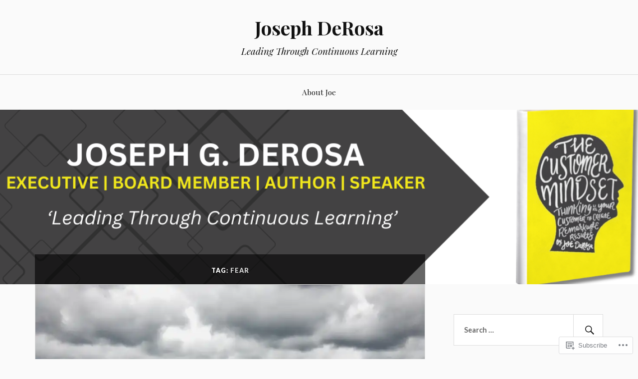

--- FILE ---
content_type: text/html; charset=UTF-8
request_url: https://josephderosa.com/tag/fear/
body_size: 28174
content:
<!DOCTYPE html>
<html lang="en">
<head>
<meta charset="UTF-8">
<meta name="viewport" content="width=device-width, initial-scale=1">
<link rel="profile" href="http://gmpg.org/xfn/11">
<link rel="pingback" href="https://josephderosa.com/xmlrpc.php">

<title>Fear &#8211; Joseph DeRosa</title>
<meta name='robots' content='max-image-preview:large' />

<!-- Async WordPress.com Remote Login -->
<script id="wpcom_remote_login_js">
var wpcom_remote_login_extra_auth = '';
function wpcom_remote_login_remove_dom_node_id( element_id ) {
	var dom_node = document.getElementById( element_id );
	if ( dom_node ) { dom_node.parentNode.removeChild( dom_node ); }
}
function wpcom_remote_login_remove_dom_node_classes( class_name ) {
	var dom_nodes = document.querySelectorAll( '.' + class_name );
	for ( var i = 0; i < dom_nodes.length; i++ ) {
		dom_nodes[ i ].parentNode.removeChild( dom_nodes[ i ] );
	}
}
function wpcom_remote_login_final_cleanup() {
	wpcom_remote_login_remove_dom_node_classes( "wpcom_remote_login_msg" );
	wpcom_remote_login_remove_dom_node_id( "wpcom_remote_login_key" );
	wpcom_remote_login_remove_dom_node_id( "wpcom_remote_login_validate" );
	wpcom_remote_login_remove_dom_node_id( "wpcom_remote_login_js" );
	wpcom_remote_login_remove_dom_node_id( "wpcom_request_access_iframe" );
	wpcom_remote_login_remove_dom_node_id( "wpcom_request_access_styles" );
}

// Watch for messages back from the remote login
window.addEventListener( "message", function( e ) {
	if ( e.origin === "https://r-login.wordpress.com" ) {
		var data = {};
		try {
			data = JSON.parse( e.data );
		} catch( e ) {
			wpcom_remote_login_final_cleanup();
			return;
		}

		if ( data.msg === 'LOGIN' ) {
			// Clean up the login check iframe
			wpcom_remote_login_remove_dom_node_id( "wpcom_remote_login_key" );

			var id_regex = new RegExp( /^[0-9]+$/ );
			var token_regex = new RegExp( /^.*|.*|.*$/ );
			if (
				token_regex.test( data.token )
				&& id_regex.test( data.wpcomid )
			) {
				// We have everything we need to ask for a login
				var script = document.createElement( "script" );
				script.setAttribute( "id", "wpcom_remote_login_validate" );
				script.src = '/remote-login.php?wpcom_remote_login=validate'
					+ '&wpcomid=' + data.wpcomid
					+ '&token=' + encodeURIComponent( data.token )
					+ '&host=' + window.location.protocol
					+ '//' + window.location.hostname
					+ '&postid=3656'
					+ '&is_singular=';
				document.body.appendChild( script );
			}

			return;
		}

		// Safari ITP, not logged in, so redirect
		if ( data.msg === 'LOGIN-REDIRECT' ) {
			window.location = 'https://wordpress.com/log-in?redirect_to=' + window.location.href;
			return;
		}

		// Safari ITP, storage access failed, remove the request
		if ( data.msg === 'LOGIN-REMOVE' ) {
			var css_zap = 'html { -webkit-transition: margin-top 1s; transition: margin-top 1s; } /* 9001 */ html { margin-top: 0 !important; } * html body { margin-top: 0 !important; } @media screen and ( max-width: 782px ) { html { margin-top: 0 !important; } * html body { margin-top: 0 !important; } }';
			var style_zap = document.createElement( 'style' );
			style_zap.type = 'text/css';
			style_zap.appendChild( document.createTextNode( css_zap ) );
			document.body.appendChild( style_zap );

			var e = document.getElementById( 'wpcom_request_access_iframe' );
			e.parentNode.removeChild( e );

			document.cookie = 'wordpress_com_login_access=denied; path=/; max-age=31536000';

			return;
		}

		// Safari ITP
		if ( data.msg === 'REQUEST_ACCESS' ) {
			console.log( 'request access: safari' );

			// Check ITP iframe enable/disable knob
			if ( wpcom_remote_login_extra_auth !== 'safari_itp_iframe' ) {
				return;
			}

			// If we are in a "private window" there is no ITP.
			var private_window = false;
			try {
				var opendb = window.openDatabase( null, null, null, null );
			} catch( e ) {
				private_window = true;
			}

			if ( private_window ) {
				console.log( 'private window' );
				return;
			}

			var iframe = document.createElement( 'iframe' );
			iframe.id = 'wpcom_request_access_iframe';
			iframe.setAttribute( 'scrolling', 'no' );
			iframe.setAttribute( 'sandbox', 'allow-storage-access-by-user-activation allow-scripts allow-same-origin allow-top-navigation-by-user-activation' );
			iframe.src = 'https://r-login.wordpress.com/remote-login.php?wpcom_remote_login=request_access&origin=' + encodeURIComponent( data.origin ) + '&wpcomid=' + encodeURIComponent( data.wpcomid );

			var css = 'html { -webkit-transition: margin-top 1s; transition: margin-top 1s; } /* 9001 */ html { margin-top: 46px !important; } * html body { margin-top: 46px !important; } @media screen and ( max-width: 660px ) { html { margin-top: 71px !important; } * html body { margin-top: 71px !important; } #wpcom_request_access_iframe { display: block; height: 71px !important; } } #wpcom_request_access_iframe { border: 0px; height: 46px; position: fixed; top: 0; left: 0; width: 100%; min-width: 100%; z-index: 99999; background: #23282d; } ';

			var style = document.createElement( 'style' );
			style.type = 'text/css';
			style.id = 'wpcom_request_access_styles';
			style.appendChild( document.createTextNode( css ) );
			document.body.appendChild( style );

			document.body.appendChild( iframe );
		}

		if ( data.msg === 'DONE' ) {
			wpcom_remote_login_final_cleanup();
		}
	}
}, false );

// Inject the remote login iframe after the page has had a chance to load
// more critical resources
window.addEventListener( "DOMContentLoaded", function( e ) {
	var iframe = document.createElement( "iframe" );
	iframe.style.display = "none";
	iframe.setAttribute( "scrolling", "no" );
	iframe.setAttribute( "id", "wpcom_remote_login_key" );
	iframe.src = "https://r-login.wordpress.com/remote-login.php"
		+ "?wpcom_remote_login=key"
		+ "&origin=aHR0cHM6Ly9qb3NlcGhkZXJvc2EuY29t"
		+ "&wpcomid=56137410"
		+ "&time=" + Math.floor( Date.now() / 1000 );
	document.body.appendChild( iframe );
}, false );
</script>
<link rel='dns-prefetch' href='//s0.wp.com' />
<link rel='dns-prefetch' href='//fonts-api.wp.com' />
<link rel="alternate" type="application/rss+xml" title="Joseph DeRosa &raquo; Feed" href="https://josephderosa.com/feed/" />
<link rel="alternate" type="application/rss+xml" title="Joseph DeRosa &raquo; Comments Feed" href="https://josephderosa.com/comments/feed/" />
<link rel="alternate" type="application/rss+xml" title="Joseph DeRosa &raquo; Fear Tag Feed" href="https://josephderosa.com/tag/fear/feed/" />
	<script type="text/javascript">
		/* <![CDATA[ */
		function addLoadEvent(func) {
			var oldonload = window.onload;
			if (typeof window.onload != 'function') {
				window.onload = func;
			} else {
				window.onload = function () {
					oldonload();
					func();
				}
			}
		}
		/* ]]> */
	</script>
	<link crossorigin='anonymous' rel='stylesheet' id='all-css-0-1' href='/wp-content/mu-plugins/likes/jetpack-likes.css?m=1743883414i&cssminify=yes' type='text/css' media='all' />
<style id='wp-emoji-styles-inline-css'>

	img.wp-smiley, img.emoji {
		display: inline !important;
		border: none !important;
		box-shadow: none !important;
		height: 1em !important;
		width: 1em !important;
		margin: 0 0.07em !important;
		vertical-align: -0.1em !important;
		background: none !important;
		padding: 0 !important;
	}
/*# sourceURL=wp-emoji-styles-inline-css */
</style>
<link crossorigin='anonymous' rel='stylesheet' id='all-css-2-1' href='/wp-content/plugins/gutenberg-core/v22.2.0/build/styles/block-library/style.css?m=1764855221i&cssminify=yes' type='text/css' media='all' />
<style id='wp-block-library-inline-css'>
.has-text-align-justify {
	text-align:justify;
}
.has-text-align-justify{text-align:justify;}

/*# sourceURL=wp-block-library-inline-css */
</style><style id='wp-block-paragraph-inline-css'>
.is-small-text{font-size:.875em}.is-regular-text{font-size:1em}.is-large-text{font-size:2.25em}.is-larger-text{font-size:3em}.has-drop-cap:not(:focus):first-letter{float:left;font-size:8.4em;font-style:normal;font-weight:100;line-height:.68;margin:.05em .1em 0 0;text-transform:uppercase}body.rtl .has-drop-cap:not(:focus):first-letter{float:none;margin-left:.1em}p.has-drop-cap.has-background{overflow:hidden}:root :where(p.has-background){padding:1.25em 2.375em}:where(p.has-text-color:not(.has-link-color)) a{color:inherit}p.has-text-align-left[style*="writing-mode:vertical-lr"],p.has-text-align-right[style*="writing-mode:vertical-rl"]{rotate:180deg}
/*# sourceURL=/wp-content/plugins/gutenberg-core/v22.2.0/build/styles/block-library/paragraph/style.css */
</style>
<style id='wp-block-list-inline-css'>
ol,ul{box-sizing:border-box}:root :where(.wp-block-list.has-background){padding:1.25em 2.375em}
/*# sourceURL=/wp-content/plugins/gutenberg-core/v22.2.0/build/styles/block-library/list/style.css */
</style>
<style id='global-styles-inline-css'>
:root{--wp--preset--aspect-ratio--square: 1;--wp--preset--aspect-ratio--4-3: 4/3;--wp--preset--aspect-ratio--3-4: 3/4;--wp--preset--aspect-ratio--3-2: 3/2;--wp--preset--aspect-ratio--2-3: 2/3;--wp--preset--aspect-ratio--16-9: 16/9;--wp--preset--aspect-ratio--9-16: 9/16;--wp--preset--color--black: #000000;--wp--preset--color--cyan-bluish-gray: #abb8c3;--wp--preset--color--white: #ffffff;--wp--preset--color--pale-pink: #f78da7;--wp--preset--color--vivid-red: #cf2e2e;--wp--preset--color--luminous-vivid-orange: #ff6900;--wp--preset--color--luminous-vivid-amber: #fcb900;--wp--preset--color--light-green-cyan: #7bdcb5;--wp--preset--color--vivid-green-cyan: #00d084;--wp--preset--color--pale-cyan-blue: #8ed1fc;--wp--preset--color--vivid-cyan-blue: #0693e3;--wp--preset--color--vivid-purple: #9b51e0;--wp--preset--gradient--vivid-cyan-blue-to-vivid-purple: linear-gradient(135deg,rgb(6,147,227) 0%,rgb(155,81,224) 100%);--wp--preset--gradient--light-green-cyan-to-vivid-green-cyan: linear-gradient(135deg,rgb(122,220,180) 0%,rgb(0,208,130) 100%);--wp--preset--gradient--luminous-vivid-amber-to-luminous-vivid-orange: linear-gradient(135deg,rgb(252,185,0) 0%,rgb(255,105,0) 100%);--wp--preset--gradient--luminous-vivid-orange-to-vivid-red: linear-gradient(135deg,rgb(255,105,0) 0%,rgb(207,46,46) 100%);--wp--preset--gradient--very-light-gray-to-cyan-bluish-gray: linear-gradient(135deg,rgb(238,238,238) 0%,rgb(169,184,195) 100%);--wp--preset--gradient--cool-to-warm-spectrum: linear-gradient(135deg,rgb(74,234,220) 0%,rgb(151,120,209) 20%,rgb(207,42,186) 40%,rgb(238,44,130) 60%,rgb(251,105,98) 80%,rgb(254,248,76) 100%);--wp--preset--gradient--blush-light-purple: linear-gradient(135deg,rgb(255,206,236) 0%,rgb(152,150,240) 100%);--wp--preset--gradient--blush-bordeaux: linear-gradient(135deg,rgb(254,205,165) 0%,rgb(254,45,45) 50%,rgb(107,0,62) 100%);--wp--preset--gradient--luminous-dusk: linear-gradient(135deg,rgb(255,203,112) 0%,rgb(199,81,192) 50%,rgb(65,88,208) 100%);--wp--preset--gradient--pale-ocean: linear-gradient(135deg,rgb(255,245,203) 0%,rgb(182,227,212) 50%,rgb(51,167,181) 100%);--wp--preset--gradient--electric-grass: linear-gradient(135deg,rgb(202,248,128) 0%,rgb(113,206,126) 100%);--wp--preset--gradient--midnight: linear-gradient(135deg,rgb(2,3,129) 0%,rgb(40,116,252) 100%);--wp--preset--font-size--small: 13px;--wp--preset--font-size--medium: 20px;--wp--preset--font-size--large: 36px;--wp--preset--font-size--x-large: 42px;--wp--preset--font-family--albert-sans: 'Albert Sans', sans-serif;--wp--preset--font-family--alegreya: Alegreya, serif;--wp--preset--font-family--arvo: Arvo, serif;--wp--preset--font-family--bodoni-moda: 'Bodoni Moda', serif;--wp--preset--font-family--bricolage-grotesque: 'Bricolage Grotesque', sans-serif;--wp--preset--font-family--cabin: Cabin, sans-serif;--wp--preset--font-family--chivo: Chivo, sans-serif;--wp--preset--font-family--commissioner: Commissioner, sans-serif;--wp--preset--font-family--cormorant: Cormorant, serif;--wp--preset--font-family--courier-prime: 'Courier Prime', monospace;--wp--preset--font-family--crimson-pro: 'Crimson Pro', serif;--wp--preset--font-family--dm-mono: 'DM Mono', monospace;--wp--preset--font-family--dm-sans: 'DM Sans', sans-serif;--wp--preset--font-family--dm-serif-display: 'DM Serif Display', serif;--wp--preset--font-family--domine: Domine, serif;--wp--preset--font-family--eb-garamond: 'EB Garamond', serif;--wp--preset--font-family--epilogue: Epilogue, sans-serif;--wp--preset--font-family--fahkwang: Fahkwang, sans-serif;--wp--preset--font-family--figtree: Figtree, sans-serif;--wp--preset--font-family--fira-sans: 'Fira Sans', sans-serif;--wp--preset--font-family--fjalla-one: 'Fjalla One', sans-serif;--wp--preset--font-family--fraunces: Fraunces, serif;--wp--preset--font-family--gabarito: Gabarito, system-ui;--wp--preset--font-family--ibm-plex-mono: 'IBM Plex Mono', monospace;--wp--preset--font-family--ibm-plex-sans: 'IBM Plex Sans', sans-serif;--wp--preset--font-family--ibarra-real-nova: 'Ibarra Real Nova', serif;--wp--preset--font-family--instrument-serif: 'Instrument Serif', serif;--wp--preset--font-family--inter: Inter, sans-serif;--wp--preset--font-family--josefin-sans: 'Josefin Sans', sans-serif;--wp--preset--font-family--jost: Jost, sans-serif;--wp--preset--font-family--libre-baskerville: 'Libre Baskerville', serif;--wp--preset--font-family--libre-franklin: 'Libre Franklin', sans-serif;--wp--preset--font-family--literata: Literata, serif;--wp--preset--font-family--lora: Lora, serif;--wp--preset--font-family--merriweather: Merriweather, serif;--wp--preset--font-family--montserrat: Montserrat, sans-serif;--wp--preset--font-family--newsreader: Newsreader, serif;--wp--preset--font-family--noto-sans-mono: 'Noto Sans Mono', sans-serif;--wp--preset--font-family--nunito: Nunito, sans-serif;--wp--preset--font-family--open-sans: 'Open Sans', sans-serif;--wp--preset--font-family--overpass: Overpass, sans-serif;--wp--preset--font-family--pt-serif: 'PT Serif', serif;--wp--preset--font-family--petrona: Petrona, serif;--wp--preset--font-family--piazzolla: Piazzolla, serif;--wp--preset--font-family--playfair-display: 'Playfair Display', serif;--wp--preset--font-family--plus-jakarta-sans: 'Plus Jakarta Sans', sans-serif;--wp--preset--font-family--poppins: Poppins, sans-serif;--wp--preset--font-family--raleway: Raleway, sans-serif;--wp--preset--font-family--roboto: Roboto, sans-serif;--wp--preset--font-family--roboto-slab: 'Roboto Slab', serif;--wp--preset--font-family--rubik: Rubik, sans-serif;--wp--preset--font-family--rufina: Rufina, serif;--wp--preset--font-family--sora: Sora, sans-serif;--wp--preset--font-family--source-sans-3: 'Source Sans 3', sans-serif;--wp--preset--font-family--source-serif-4: 'Source Serif 4', serif;--wp--preset--font-family--space-mono: 'Space Mono', monospace;--wp--preset--font-family--syne: Syne, sans-serif;--wp--preset--font-family--texturina: Texturina, serif;--wp--preset--font-family--urbanist: Urbanist, sans-serif;--wp--preset--font-family--work-sans: 'Work Sans', sans-serif;--wp--preset--spacing--20: 0.44rem;--wp--preset--spacing--30: 0.67rem;--wp--preset--spacing--40: 1rem;--wp--preset--spacing--50: 1.5rem;--wp--preset--spacing--60: 2.25rem;--wp--preset--spacing--70: 3.38rem;--wp--preset--spacing--80: 5.06rem;--wp--preset--shadow--natural: 6px 6px 9px rgba(0, 0, 0, 0.2);--wp--preset--shadow--deep: 12px 12px 50px rgba(0, 0, 0, 0.4);--wp--preset--shadow--sharp: 6px 6px 0px rgba(0, 0, 0, 0.2);--wp--preset--shadow--outlined: 6px 6px 0px -3px rgb(255, 255, 255), 6px 6px rgb(0, 0, 0);--wp--preset--shadow--crisp: 6px 6px 0px rgb(0, 0, 0);}:where(.is-layout-flex){gap: 0.5em;}:where(.is-layout-grid){gap: 0.5em;}body .is-layout-flex{display: flex;}.is-layout-flex{flex-wrap: wrap;align-items: center;}.is-layout-flex > :is(*, div){margin: 0;}body .is-layout-grid{display: grid;}.is-layout-grid > :is(*, div){margin: 0;}:where(.wp-block-columns.is-layout-flex){gap: 2em;}:where(.wp-block-columns.is-layout-grid){gap: 2em;}:where(.wp-block-post-template.is-layout-flex){gap: 1.25em;}:where(.wp-block-post-template.is-layout-grid){gap: 1.25em;}.has-black-color{color: var(--wp--preset--color--black) !important;}.has-cyan-bluish-gray-color{color: var(--wp--preset--color--cyan-bluish-gray) !important;}.has-white-color{color: var(--wp--preset--color--white) !important;}.has-pale-pink-color{color: var(--wp--preset--color--pale-pink) !important;}.has-vivid-red-color{color: var(--wp--preset--color--vivid-red) !important;}.has-luminous-vivid-orange-color{color: var(--wp--preset--color--luminous-vivid-orange) !important;}.has-luminous-vivid-amber-color{color: var(--wp--preset--color--luminous-vivid-amber) !important;}.has-light-green-cyan-color{color: var(--wp--preset--color--light-green-cyan) !important;}.has-vivid-green-cyan-color{color: var(--wp--preset--color--vivid-green-cyan) !important;}.has-pale-cyan-blue-color{color: var(--wp--preset--color--pale-cyan-blue) !important;}.has-vivid-cyan-blue-color{color: var(--wp--preset--color--vivid-cyan-blue) !important;}.has-vivid-purple-color{color: var(--wp--preset--color--vivid-purple) !important;}.has-black-background-color{background-color: var(--wp--preset--color--black) !important;}.has-cyan-bluish-gray-background-color{background-color: var(--wp--preset--color--cyan-bluish-gray) !important;}.has-white-background-color{background-color: var(--wp--preset--color--white) !important;}.has-pale-pink-background-color{background-color: var(--wp--preset--color--pale-pink) !important;}.has-vivid-red-background-color{background-color: var(--wp--preset--color--vivid-red) !important;}.has-luminous-vivid-orange-background-color{background-color: var(--wp--preset--color--luminous-vivid-orange) !important;}.has-luminous-vivid-amber-background-color{background-color: var(--wp--preset--color--luminous-vivid-amber) !important;}.has-light-green-cyan-background-color{background-color: var(--wp--preset--color--light-green-cyan) !important;}.has-vivid-green-cyan-background-color{background-color: var(--wp--preset--color--vivid-green-cyan) !important;}.has-pale-cyan-blue-background-color{background-color: var(--wp--preset--color--pale-cyan-blue) !important;}.has-vivid-cyan-blue-background-color{background-color: var(--wp--preset--color--vivid-cyan-blue) !important;}.has-vivid-purple-background-color{background-color: var(--wp--preset--color--vivid-purple) !important;}.has-black-border-color{border-color: var(--wp--preset--color--black) !important;}.has-cyan-bluish-gray-border-color{border-color: var(--wp--preset--color--cyan-bluish-gray) !important;}.has-white-border-color{border-color: var(--wp--preset--color--white) !important;}.has-pale-pink-border-color{border-color: var(--wp--preset--color--pale-pink) !important;}.has-vivid-red-border-color{border-color: var(--wp--preset--color--vivid-red) !important;}.has-luminous-vivid-orange-border-color{border-color: var(--wp--preset--color--luminous-vivid-orange) !important;}.has-luminous-vivid-amber-border-color{border-color: var(--wp--preset--color--luminous-vivid-amber) !important;}.has-light-green-cyan-border-color{border-color: var(--wp--preset--color--light-green-cyan) !important;}.has-vivid-green-cyan-border-color{border-color: var(--wp--preset--color--vivid-green-cyan) !important;}.has-pale-cyan-blue-border-color{border-color: var(--wp--preset--color--pale-cyan-blue) !important;}.has-vivid-cyan-blue-border-color{border-color: var(--wp--preset--color--vivid-cyan-blue) !important;}.has-vivid-purple-border-color{border-color: var(--wp--preset--color--vivid-purple) !important;}.has-vivid-cyan-blue-to-vivid-purple-gradient-background{background: var(--wp--preset--gradient--vivid-cyan-blue-to-vivid-purple) !important;}.has-light-green-cyan-to-vivid-green-cyan-gradient-background{background: var(--wp--preset--gradient--light-green-cyan-to-vivid-green-cyan) !important;}.has-luminous-vivid-amber-to-luminous-vivid-orange-gradient-background{background: var(--wp--preset--gradient--luminous-vivid-amber-to-luminous-vivid-orange) !important;}.has-luminous-vivid-orange-to-vivid-red-gradient-background{background: var(--wp--preset--gradient--luminous-vivid-orange-to-vivid-red) !important;}.has-very-light-gray-to-cyan-bluish-gray-gradient-background{background: var(--wp--preset--gradient--very-light-gray-to-cyan-bluish-gray) !important;}.has-cool-to-warm-spectrum-gradient-background{background: var(--wp--preset--gradient--cool-to-warm-spectrum) !important;}.has-blush-light-purple-gradient-background{background: var(--wp--preset--gradient--blush-light-purple) !important;}.has-blush-bordeaux-gradient-background{background: var(--wp--preset--gradient--blush-bordeaux) !important;}.has-luminous-dusk-gradient-background{background: var(--wp--preset--gradient--luminous-dusk) !important;}.has-pale-ocean-gradient-background{background: var(--wp--preset--gradient--pale-ocean) !important;}.has-electric-grass-gradient-background{background: var(--wp--preset--gradient--electric-grass) !important;}.has-midnight-gradient-background{background: var(--wp--preset--gradient--midnight) !important;}.has-small-font-size{font-size: var(--wp--preset--font-size--small) !important;}.has-medium-font-size{font-size: var(--wp--preset--font-size--medium) !important;}.has-large-font-size{font-size: var(--wp--preset--font-size--large) !important;}.has-x-large-font-size{font-size: var(--wp--preset--font-size--x-large) !important;}.has-albert-sans-font-family{font-family: var(--wp--preset--font-family--albert-sans) !important;}.has-alegreya-font-family{font-family: var(--wp--preset--font-family--alegreya) !important;}.has-arvo-font-family{font-family: var(--wp--preset--font-family--arvo) !important;}.has-bodoni-moda-font-family{font-family: var(--wp--preset--font-family--bodoni-moda) !important;}.has-bricolage-grotesque-font-family{font-family: var(--wp--preset--font-family--bricolage-grotesque) !important;}.has-cabin-font-family{font-family: var(--wp--preset--font-family--cabin) !important;}.has-chivo-font-family{font-family: var(--wp--preset--font-family--chivo) !important;}.has-commissioner-font-family{font-family: var(--wp--preset--font-family--commissioner) !important;}.has-cormorant-font-family{font-family: var(--wp--preset--font-family--cormorant) !important;}.has-courier-prime-font-family{font-family: var(--wp--preset--font-family--courier-prime) !important;}.has-crimson-pro-font-family{font-family: var(--wp--preset--font-family--crimson-pro) !important;}.has-dm-mono-font-family{font-family: var(--wp--preset--font-family--dm-mono) !important;}.has-dm-sans-font-family{font-family: var(--wp--preset--font-family--dm-sans) !important;}.has-dm-serif-display-font-family{font-family: var(--wp--preset--font-family--dm-serif-display) !important;}.has-domine-font-family{font-family: var(--wp--preset--font-family--domine) !important;}.has-eb-garamond-font-family{font-family: var(--wp--preset--font-family--eb-garamond) !important;}.has-epilogue-font-family{font-family: var(--wp--preset--font-family--epilogue) !important;}.has-fahkwang-font-family{font-family: var(--wp--preset--font-family--fahkwang) !important;}.has-figtree-font-family{font-family: var(--wp--preset--font-family--figtree) !important;}.has-fira-sans-font-family{font-family: var(--wp--preset--font-family--fira-sans) !important;}.has-fjalla-one-font-family{font-family: var(--wp--preset--font-family--fjalla-one) !important;}.has-fraunces-font-family{font-family: var(--wp--preset--font-family--fraunces) !important;}.has-gabarito-font-family{font-family: var(--wp--preset--font-family--gabarito) !important;}.has-ibm-plex-mono-font-family{font-family: var(--wp--preset--font-family--ibm-plex-mono) !important;}.has-ibm-plex-sans-font-family{font-family: var(--wp--preset--font-family--ibm-plex-sans) !important;}.has-ibarra-real-nova-font-family{font-family: var(--wp--preset--font-family--ibarra-real-nova) !important;}.has-instrument-serif-font-family{font-family: var(--wp--preset--font-family--instrument-serif) !important;}.has-inter-font-family{font-family: var(--wp--preset--font-family--inter) !important;}.has-josefin-sans-font-family{font-family: var(--wp--preset--font-family--josefin-sans) !important;}.has-jost-font-family{font-family: var(--wp--preset--font-family--jost) !important;}.has-libre-baskerville-font-family{font-family: var(--wp--preset--font-family--libre-baskerville) !important;}.has-libre-franklin-font-family{font-family: var(--wp--preset--font-family--libre-franklin) !important;}.has-literata-font-family{font-family: var(--wp--preset--font-family--literata) !important;}.has-lora-font-family{font-family: var(--wp--preset--font-family--lora) !important;}.has-merriweather-font-family{font-family: var(--wp--preset--font-family--merriweather) !important;}.has-montserrat-font-family{font-family: var(--wp--preset--font-family--montserrat) !important;}.has-newsreader-font-family{font-family: var(--wp--preset--font-family--newsreader) !important;}.has-noto-sans-mono-font-family{font-family: var(--wp--preset--font-family--noto-sans-mono) !important;}.has-nunito-font-family{font-family: var(--wp--preset--font-family--nunito) !important;}.has-open-sans-font-family{font-family: var(--wp--preset--font-family--open-sans) !important;}.has-overpass-font-family{font-family: var(--wp--preset--font-family--overpass) !important;}.has-pt-serif-font-family{font-family: var(--wp--preset--font-family--pt-serif) !important;}.has-petrona-font-family{font-family: var(--wp--preset--font-family--petrona) !important;}.has-piazzolla-font-family{font-family: var(--wp--preset--font-family--piazzolla) !important;}.has-playfair-display-font-family{font-family: var(--wp--preset--font-family--playfair-display) !important;}.has-plus-jakarta-sans-font-family{font-family: var(--wp--preset--font-family--plus-jakarta-sans) !important;}.has-poppins-font-family{font-family: var(--wp--preset--font-family--poppins) !important;}.has-raleway-font-family{font-family: var(--wp--preset--font-family--raleway) !important;}.has-roboto-font-family{font-family: var(--wp--preset--font-family--roboto) !important;}.has-roboto-slab-font-family{font-family: var(--wp--preset--font-family--roboto-slab) !important;}.has-rubik-font-family{font-family: var(--wp--preset--font-family--rubik) !important;}.has-rufina-font-family{font-family: var(--wp--preset--font-family--rufina) !important;}.has-sora-font-family{font-family: var(--wp--preset--font-family--sora) !important;}.has-source-sans-3-font-family{font-family: var(--wp--preset--font-family--source-sans-3) !important;}.has-source-serif-4-font-family{font-family: var(--wp--preset--font-family--source-serif-4) !important;}.has-space-mono-font-family{font-family: var(--wp--preset--font-family--space-mono) !important;}.has-syne-font-family{font-family: var(--wp--preset--font-family--syne) !important;}.has-texturina-font-family{font-family: var(--wp--preset--font-family--texturina) !important;}.has-urbanist-font-family{font-family: var(--wp--preset--font-family--urbanist) !important;}.has-work-sans-font-family{font-family: var(--wp--preset--font-family--work-sans) !important;}
/*# sourceURL=global-styles-inline-css */
</style>

<style id='classic-theme-styles-inline-css'>
/*! This file is auto-generated */
.wp-block-button__link{color:#fff;background-color:#32373c;border-radius:9999px;box-shadow:none;text-decoration:none;padding:calc(.667em + 2px) calc(1.333em + 2px);font-size:1.125em}.wp-block-file__button{background:#32373c;color:#fff;text-decoration:none}
/*# sourceURL=/wp-includes/css/classic-themes.min.css */
</style>
<link crossorigin='anonymous' rel='stylesheet' id='all-css-4-1' href='/_static/??-eJx9jsEKwjAQRH/IzVJprR7Eb2nSVaPZZskmLf69EaEKgpc5DO8Ng4uAi1OmKaOEcvGToos2RHdX3JpmbxpQzxIIEs2mxdFrXgnQ/AhknOoGv4a4wGcrUe1ZhvwimEY/UCCu2D9tkeqAtZJIFWqyLwz5WkX98d41SrEY4kwuDeeM67MTH5u+2/fdYde2tye6Qlgm&cssminify=yes' type='text/css' media='all' />
<link rel='stylesheet' id='lovecraft-fonts-css' href='https://fonts-api.wp.com/css?family=Playfair+Display%3A400%2C700%2C400italic%7CLato%3A400%2C400italic%2C700%2C700italic%2C900%2C900italic&#038;subset=latin%2Clatin-ext&#038;ver=6.9-RC2-61304' media='all' />
<link crossorigin='anonymous' rel='stylesheet' id='all-css-6-1' href='/_static/??-eJx9jsEKwjAQRH/IuFQr9SJ+iqTLNqYm2ZDdWvx7U/AQULzNg3nDwJoNclJKCnExOSzOJ4GZNFt8fBgic4KbTwiOEhVfDfkd9yiyg2ZU7xRJIC8jBH4SFjspbEuir0BmzcjxS2qeFBoDuxod1FaD/yRHbAKjVV9/t2CmYH3Z1Gu8dMPpeDj3Q9fPb9ImYnQ=&cssminify=yes' type='text/css' media='all' />
<link crossorigin='anonymous' rel='stylesheet' id='print-css-7-1' href='/wp-content/mu-plugins/global-print/global-print.css?m=1465851035i&cssminify=yes' type='text/css' media='print' />
<style id='jetpack-global-styles-frontend-style-inline-css'>
:root { --font-headings: unset; --font-base: unset; --font-headings-default: -apple-system,BlinkMacSystemFont,"Segoe UI",Roboto,Oxygen-Sans,Ubuntu,Cantarell,"Helvetica Neue",sans-serif; --font-base-default: -apple-system,BlinkMacSystemFont,"Segoe UI",Roboto,Oxygen-Sans,Ubuntu,Cantarell,"Helvetica Neue",sans-serif;}
/*# sourceURL=jetpack-global-styles-frontend-style-inline-css */
</style>
<link crossorigin='anonymous' rel='stylesheet' id='all-css-10-1' href='/_static/??-eJyNjcEKwjAQRH/IuFRT6kX8FNkmS5K6yQY3Qfx7bfEiXrwM82B4A49qnJRGpUHupnIPqSgs1Cq624chi6zhO5OCRryTR++fW00l7J3qDv43XVNxoOISsmEJol/wY2uR8vs3WggsM/I6uOTzMI3Hw8lOg11eUT1JKA==&cssminify=yes' type='text/css' media='all' />
<script type="text/javascript" id="wpcom-actionbar-placeholder-js-extra">
/* <![CDATA[ */
var actionbardata = {"siteID":"56137410","postID":"0","siteURL":"https://josephderosa.com","xhrURL":"https://josephderosa.com/wp-admin/admin-ajax.php","nonce":"8a5ce914b8","isLoggedIn":"","statusMessage":"","subsEmailDefault":"instantly","proxyScriptUrl":"https://s0.wp.com/wp-content/js/wpcom-proxy-request.js?m=1513050504i&amp;ver=20211021","i18n":{"followedText":"New posts from this site will now appear in your \u003Ca href=\"https://wordpress.com/reader\"\u003EReader\u003C/a\u003E","foldBar":"Collapse this bar","unfoldBar":"Expand this bar","shortLinkCopied":"Shortlink copied to clipboard."}};
//# sourceURL=wpcom-actionbar-placeholder-js-extra
/* ]]> */
</script>
<script type="text/javascript" id="jetpack-mu-wpcom-settings-js-before">
/* <![CDATA[ */
var JETPACK_MU_WPCOM_SETTINGS = {"assetsUrl":"https://s0.wp.com/wp-content/mu-plugins/jetpack-mu-wpcom-plugin/moon/jetpack_vendor/automattic/jetpack-mu-wpcom/src/build/"};
//# sourceURL=jetpack-mu-wpcom-settings-js-before
/* ]]> */
</script>
<script crossorigin='anonymous' type='text/javascript'  src='/wp-content/js/rlt-proxy.js?m=1720530689i'></script>
<script type="text/javascript" id="rlt-proxy-js-after">
/* <![CDATA[ */
	rltInitialize( {"token":null,"iframeOrigins":["https:\/\/widgets.wp.com"]} );
//# sourceURL=rlt-proxy-js-after
/* ]]> */
</script>
<link rel="EditURI" type="application/rsd+xml" title="RSD" href="https://josephderosa.wordpress.com/xmlrpc.php?rsd" />
<meta name="generator" content="WordPress.com" />

<!-- Jetpack Open Graph Tags -->
<meta property="og:type" content="website" />
<meta property="og:title" content="Fear &#8211; Joseph DeRosa" />
<meta property="og:url" content="https://josephderosa.com/tag/fear/" />
<meta property="og:site_name" content="Joseph DeRosa" />
<meta property="og:image" content="https://josephderosa.com/wp-content/uploads/2025/03/cropped-joe_headshot-3.jpg?w=200" />
<meta property="og:image:width" content="200" />
<meta property="og:image:height" content="200" />
<meta property="og:image:alt" content="" />
<meta property="og:locale" content="en_US" />
<meta name="twitter:creator" content="@Jgderosa" />
<meta name="twitter:site" content="@Jgderosa" />

<!-- End Jetpack Open Graph Tags -->
<link rel='openid.server' href='https://josephderosa.com/?openidserver=1' />
<link rel='openid.delegate' href='https://josephderosa.com/' />
<link rel="search" type="application/opensearchdescription+xml" href="https://josephderosa.com/osd.xml" title="Joseph DeRosa" />
<link rel="search" type="application/opensearchdescription+xml" href="https://s1.wp.com/opensearch.xml" title="WordPress.com" />
<style type="text/css">.recentcomments a{display:inline !important;padding:0 !important;margin:0 !important;}</style>		<style type="text/css">
			.recentcomments a {
				display: inline !important;
				padding: 0 !important;
				margin: 0 !important;
			}

			table.recentcommentsavatartop img.avatar, table.recentcommentsavatarend img.avatar {
				border: 0px;
				margin: 0;
			}

			table.recentcommentsavatartop a, table.recentcommentsavatarend a {
				border: 0px !important;
				background-color: transparent !important;
			}

			td.recentcommentsavatarend, td.recentcommentsavatartop {
				padding: 0px 0px 1px 0px;
				margin: 0px;
			}

			td.recentcommentstextend {
				border: none !important;
				padding: 0px 0px 2px 10px;
			}

			.rtl td.recentcommentstextend {
				padding: 0px 10px 2px 0px;
			}

			td.recentcommentstexttop {
				border: none;
				padding: 0px 0px 0px 10px;
			}

			.rtl td.recentcommentstexttop {
				padding: 0px 10px 0px 0px;
			}
		</style>
		<meta name="description" content="Posts about Fear written by Joe DeRosa" />
<link rel="icon" href="https://josephderosa.com/wp-content/uploads/2025/03/cropped-joe_headshot-3.jpg?w=32" sizes="32x32" />
<link rel="icon" href="https://josephderosa.com/wp-content/uploads/2025/03/cropped-joe_headshot-3.jpg?w=192" sizes="192x192" />
<link rel="apple-touch-icon" href="https://josephderosa.com/wp-content/uploads/2025/03/cropped-joe_headshot-3.jpg?w=180" />
<meta name="msapplication-TileImage" content="https://josephderosa.com/wp-content/uploads/2025/03/cropped-joe_headshot-3.jpg?w=270" />
<link crossorigin='anonymous' rel='stylesheet' id='all-css-0-3' href='/_static/??-eJydzNEKwjAMheEXsobpZN6IjyJdFku2tilJa19fBPVavDw/hw96cSi5Uq6QmiuxBc4GK9XicXtvSCIZbpwR5ii4GVjnQrpHsx38LiRZWiQD9CrNKH5Pn/Av2HkJVA2C+oevXl1RuXOkl3dNl2E6HQ/ncRrG9Qkq9Vo2&cssminify=yes' type='text/css' media='all' />
<link rel='stylesheet' id='gravatar-card-services-css' href='https://secure.gravatar.com/css/services.css?ver=202603924dcd77a86c6f1d3698ec27fc5da92b28585ddad3ee636c0397cf312193b2a1' media='all' />
</head>

<body class="archive tag tag-fear tag-32976 custom-background wp-embed-responsive wp-theme-publovecraft customizer-styles-applied jetpack-reblog-enabled">
<div id="page" class="hfeed site">
	<a class="skip-link screen-reader-text" href="#content">Skip to content</a>

	<header id="masthead" class="site-header" role="banner">
		<div class="site-branding">
							<a href="https://josephderosa.com/" class="site-logo-link" rel="home" itemprop="url"></a>						<h1 class="site-title"><a href="https://josephderosa.com/" rel="home">Joseph DeRosa</a></h1>
			<p class="site-description">Leading Through Continuous Learning</p>
		</div><!-- .site-branding -->

		<div class="toggles clear">
			<button class="menu-toggle toggle" aria-controls="primary-menu" aria-expanded="false">
				<div class="bar"></div>
				<div class="bar"></div>
				<div class="bar"></div>
				<span class="screen-reader-text">Menu</span>
			</button><!-- .menu-toggle -->
			<button class="search-toggle toggle">
				<div class="genericon genericon-search" aria-expanded="false">
					<span class="screen-reader-text">Search</span>
				</div><!-- .genericon-search -->
			</button><!-- .search-toggle -->
		</div><!-- .toggles -->

		<nav id="site-navigation" class="main-navigation" role="navigation">
			<div id="primary-menu" class="menu"><ul>
<li class="page_item page-item-1"><a href="https://josephderosa.com/about/">About Joe</a></li>
</ul></div>
		</nav><!-- #site-navigation -->

		<div class="mobile-search">
			<form role="search" method="get" class="search-form" action="https://josephderosa.com/">
	<label>
		<span class="screen-reader-text">Search for:</span>
		<input type="search" class="search-field" placeholder="Search …" value="" name="s" title="Search for:" />
	</label>
	<button type="submit" class="search-submit">
		<span class="genericon genericon-search">
			<span class="screen-reader-text">Search</span>
		</span>
	</button>
</form>		</div>
	</header><!-- #masthead -->

			<a class="header-image-wrapper" href="https://josephderosa.com/" rel="home">
			<div class="header-image bg-image" style="background-image: url(https://josephderosa.com/wp-content/uploads/2025/03/cropped-professional-linkedin-banner-1-1.png)">
				<img src="https://josephderosa.com/wp-content/uploads/2025/03/cropped-professional-linkedin-banner-1-1.png" width="1280" height="444" alt="">
			</div>
		</a>
	
	<div id="content" class="site-content">

	<div id="primary" class="content-area">
		<main id="main" class="site-main" role="main">

		
			<header class="page-header">
				<h1 class="page-title">Tag: <span>Fear</span></h1>			</header><!-- .page-header -->

						
				
<article id="post-3656" class="post-3656 post type-post status-publish format-standard has-post-thumbnail hentry category-leadership tag-change-management tag-coaching tag-fear tag-leadership tag-management tag-marketing tag-sales tag-teamwork tag-uncertainty tag-vision">
				<a href="https://josephderosa.com/2023/03/18/leading-through-fear-uncertainty-and-doubt/" title="Leading Through Fear, Uncertainty and&nbsp;Doubt"><img width="900" height="675" src="https://josephderosa.com/wp-content/uploads/2023/03/pexels-photo-5520019.jpeg?w=900" class="attachment-lovecraft-post-image size-lovecraft-post-image wp-post-image" alt="" decoding="async" srcset="https://josephderosa.com/wp-content/uploads/2023/03/pexels-photo-5520019.jpeg?w=900 900w, https://josephderosa.com/wp-content/uploads/2023/03/pexels-photo-5520019.jpeg?w=150 150w, https://josephderosa.com/wp-content/uploads/2023/03/pexels-photo-5520019.jpeg?w=300 300w, https://josephderosa.com/wp-content/uploads/2023/03/pexels-photo-5520019.jpeg?w=768 768w, https://josephderosa.com/wp-content/uploads/2023/03/pexels-photo-5520019.jpeg?w=1024 1024w, https://josephderosa.com/wp-content/uploads/2023/03/pexels-photo-5520019.jpeg?w=1440 1440w, https://josephderosa.com/wp-content/uploads/2023/03/pexels-photo-5520019.jpeg 1733w" sizes="(max-width: 900px) 100vw, 900px" data-attachment-id="3664" data-permalink="https://josephderosa.com/2023/03/18/leading-through-fear-uncertainty-and-doubt/pexels-photo-5520019/" data-orig-file="https://josephderosa.com/wp-content/uploads/2023/03/pexels-photo-5520019.jpeg" data-orig-size="1733,1300" data-comments-opened="1" data-image-meta="{&quot;aperture&quot;:&quot;0&quot;,&quot;credit&quot;:&quot;&quot;,&quot;camera&quot;:&quot;&quot;,&quot;caption&quot;:&quot;&quot;,&quot;created_timestamp&quot;:&quot;0&quot;,&quot;copyright&quot;:&quot;&quot;,&quot;focal_length&quot;:&quot;0&quot;,&quot;iso&quot;:&quot;0&quot;,&quot;shutter_speed&quot;:&quot;0&quot;,&quot;title&quot;:&quot;&quot;,&quot;orientation&quot;:&quot;0&quot;}" data-image-title="a cargo ship on the sea" data-image-description="" data-image-caption="&lt;p&gt;Photo by vasu jamwal on &lt;a href=&quot;https://www.pexels.com/photo/a-cargo-ship-on-the-sea-5520019/&quot; rel=&quot;nofollow&quot;&gt;Pexels.com&lt;/a&gt;&lt;/p&gt;
" data-medium-file="https://josephderosa.com/wp-content/uploads/2023/03/pexels-photo-5520019.jpeg?w=300" data-large-file="https://josephderosa.com/wp-content/uploads/2023/03/pexels-photo-5520019.jpeg?w=640" /></a>
		<div class="entry-wrapper">
		<header class="entry-header">
			<h1 class="entry-title"><a href="https://josephderosa.com/2023/03/18/leading-through-fear-uncertainty-and-doubt/" rel="bookmark">Leading Through Fear, Uncertainty and&nbsp;Doubt</a></h1>
						<div class="entry-meta">
				<span class="posted-on">On <a href="https://josephderosa.com/2023/03/18/leading-through-fear-uncertainty-and-doubt/" rel="bookmark"><time class="entry-date published updated" datetime="2023-03-18T10:36:23-04:00">March 18, 2023</time></a></span><span class="byline"> By <span class="author vcard"><a class="url fn n" href="https://josephderosa.com/author/jgderosa/">Joe DeRosa</a></span></span><span class="cat-links">In <a href="https://josephderosa.com/category/leadership/" rel="category tag">Leadership</a></span><span class="comments-link"><a href="https://josephderosa.com/2023/03/18/leading-through-fear-uncertainty-and-doubt/#respond">Leave a comment</a></span>			</div><!-- .entry-meta -->
					</header><!-- .entry-header -->

		<div class="entry-content">
			
<p>From What&#8217;s In It for Me (WIFM), to Keep It Simple Stupid (KISS), there are countless acronyms we&#8217;ve all heard, and used, throughout our careers.  Given today&#8217;s challenging climate, a leader&#8217;s mettle is tested in times of (FUD) fear, uncertainty and doubt.  Leading from the front when the wind is at your back is far easier than walking into gale force winds in your face.  Said differently, any average leader can lead with tailwinds, but high performing leaders are those that can advance the cause in the face of the strongest headwinds&#8230;in the face of fear, uncertainty and doubt.</p>



<p>Many of us are having to do just that today &#8211; lean into the headwinds.  Macro conditions are reeking havoc on buyers and accelerating the FUD factor.  As buyer behavior changes, FUD spills over into our teams&#8230;how can it not?  As I spend time self-reflecting on the leadership behaviors and attributes that I have experienced during other times of fear, uncertainty and doubt, including Y2K, the dot-com bust, 9/11, and the Great Recession to name a few, it became evident to me that:</p>



<ul class="wp-block-list">
<li>Leaders must balance confidence and reality with empathy.  Too much confidence makes you appear disconnected.  Too much reality can create more fear.  Empathy makes you human&#8230;relatable.  </li>



<li>Leaders need to be curious.  In times of FUD, leaders need to ask questions.  Go deep.  Get under the covers.  Learn first hand what&#8217;s going on.  Your curiosity is responsible for identifying new paths forward for your team thereby calming the troops.</li>



<li>Leaders need to have courage.  Not every decision will be right.  In fact, many will be flat out wrong&#8230;once you have hindsight.  You make the best decisions you can, in the moment, with the best available data&#8230;and own it.</li>



<li>Leaders need to have conviction.  The decision is your decision.  Right or wrong, you own it.  There&#8217;s no escape.  The art of decision making is knowing when to lean in, and knowing when to admit that a course correction is necessary.  </li>



<li>Leaders are responsible for identifying and communicating the silver lining.  Economic cycles come and go.  History tells us that there are bull markets, and there are bear markets.  Markets move.  Every rain storm is preceded by sunny skies, as well as being followed by sunny skies.  It&#8217;s the leaders job to reassure their teams that while it may be raining at the moment, the sun will in fact shine again&#8230;that&#8217;s a fact.</li>



<li>Finally, leaders need to be visible, in the trenches, shoulder to shoulder with their teams.  Great leaders don&#8217;t hide behind Zoom, or a curtain, (we used to refer to the ivory tower), but instead face the same heat/fire their people face with customers, vendors, suppliers, investors, etc.  After all, as Stephen Covey said, &#8220;people don&#8217;t care about how much you know until they know how much you care&#8221;.  Great leaders demonstrate this by being present.</li>
</ul>



<p>Recently I had a conversation with a colleague.  Story telling, analogies, and metaphors have always been my go-to communication style.  I got to thinking about our role as leaders as it relates to a ship&#8217;s captain&#8230;</p>



<p>The waters are rough&#8230;it&#8217;s beyond your control&#8230;</p>



<p>The ship is creaking and rocking&#8230;you can&#8217;t control that&#8230;</p>



<p>As captain you&#8217;re not sure whether the boat will stay together or start breaking apart&#8230;you can&#8217;t control that either&#8230;</p>



<p>You embrace the storm knowing you&#8217;ve sailed through storms before and made it through&#8230;this experience gives you conviction&#8230;</p>



<p>You&#8217;ve carried your crew through rough waters before and they&#8217;re counting on you to get them to solid ground&#8230;</p>



<p>You chart your course and sail into the wind&#8230;this is your decision&#8230;</p>



<p>While your internal doubts may be high, you push those doubts into a corner of your brain and lock them there while you focus on sailing through the storm and delivering your crew to solid ground&#8230;</p>



<p>You never give up fighting for your crew.  That&#8217;s the captain&#8217;s job.  </p>
<div id="jp-post-flair" class="sharedaddy sd-like-enabled sd-sharing-enabled"><div class="sharedaddy sd-sharing-enabled"><div class="robots-nocontent sd-block sd-social sd-social-icon sd-sharing"><h3 class="sd-title">Share this:</h3><div class="sd-content"><ul><li class="share-email"><a rel="nofollow noopener noreferrer"
				data-shared="sharing-email-3656"
				class="share-email sd-button share-icon no-text"
				href="mailto:?subject=%5BShared%20Post%5D%20Leading%20Through%20Fear%2C%20Uncertainty%20and%20Doubt&#038;body=https%3A%2F%2Fjosephderosa.com%2F2023%2F03%2F18%2Fleading-through-fear-uncertainty-and-doubt%2F&#038;share=email"
				target="_blank"
				aria-labelledby="sharing-email-3656"
				data-email-share-error-title="Do you have email set up?" data-email-share-error-text="If you&#039;re having problems sharing via email, you might not have email set up for your browser. You may need to create a new email yourself." data-email-share-nonce="4425a6617c" data-email-share-track-url="https://josephderosa.com/2023/03/18/leading-through-fear-uncertainty-and-doubt/?share=email">
				<span id="sharing-email-3656" hidden>Click to email a link to a friend (Opens in new window)</span>
				<span>Email</span>
			</a></li><li class="share-twitter"><a rel="nofollow noopener noreferrer"
				data-shared="sharing-twitter-3656"
				class="share-twitter sd-button share-icon no-text"
				href="https://josephderosa.com/2023/03/18/leading-through-fear-uncertainty-and-doubt/?share=twitter"
				target="_blank"
				aria-labelledby="sharing-twitter-3656"
				>
				<span id="sharing-twitter-3656" hidden>Click to share on X (Opens in new window)</span>
				<span>X</span>
			</a></li><li class="share-facebook"><a rel="nofollow noopener noreferrer"
				data-shared="sharing-facebook-3656"
				class="share-facebook sd-button share-icon no-text"
				href="https://josephderosa.com/2023/03/18/leading-through-fear-uncertainty-and-doubt/?share=facebook"
				target="_blank"
				aria-labelledby="sharing-facebook-3656"
				>
				<span id="sharing-facebook-3656" hidden>Click to share on Facebook (Opens in new window)</span>
				<span>Facebook</span>
			</a></li><li class="share-linkedin"><a rel="nofollow noopener noreferrer"
				data-shared="sharing-linkedin-3656"
				class="share-linkedin sd-button share-icon no-text"
				href="https://josephderosa.com/2023/03/18/leading-through-fear-uncertainty-and-doubt/?share=linkedin"
				target="_blank"
				aria-labelledby="sharing-linkedin-3656"
				>
				<span id="sharing-linkedin-3656" hidden>Click to share on LinkedIn (Opens in new window)</span>
				<span>LinkedIn</span>
			</a></li><li class="share-print"><a rel="nofollow noopener noreferrer"
				data-shared="sharing-print-3656"
				class="share-print sd-button share-icon no-text"
				href="https://josephderosa.com/2023/03/18/leading-through-fear-uncertainty-and-doubt/?share=print"
				target="_blank"
				aria-labelledby="sharing-print-3656"
				>
				<span id="sharing-print-3656" hidden>Click to print (Opens in new window)</span>
				<span>Print</span>
			</a></li><li><a href="#" class="sharing-anchor sd-button share-more"><span>More</span></a></li><li class="share-end"></li></ul><div class="sharing-hidden"><div class="inner" style="display: none;"><ul><li class="share-reddit"><a rel="nofollow noopener noreferrer"
				data-shared="sharing-reddit-3656"
				class="share-reddit sd-button share-icon no-text"
				href="https://josephderosa.com/2023/03/18/leading-through-fear-uncertainty-and-doubt/?share=reddit"
				target="_blank"
				aria-labelledby="sharing-reddit-3656"
				>
				<span id="sharing-reddit-3656" hidden>Click to share on Reddit (Opens in new window)</span>
				<span>Reddit</span>
			</a></li><li class="share-tumblr"><a rel="nofollow noopener noreferrer"
				data-shared="sharing-tumblr-3656"
				class="share-tumblr sd-button share-icon no-text"
				href="https://josephderosa.com/2023/03/18/leading-through-fear-uncertainty-and-doubt/?share=tumblr"
				target="_blank"
				aria-labelledby="sharing-tumblr-3656"
				>
				<span id="sharing-tumblr-3656" hidden>Click to share on Tumblr (Opens in new window)</span>
				<span>Tumblr</span>
			</a></li><li class="share-pinterest"><a rel="nofollow noopener noreferrer"
				data-shared="sharing-pinterest-3656"
				class="share-pinterest sd-button share-icon no-text"
				href="https://josephderosa.com/2023/03/18/leading-through-fear-uncertainty-and-doubt/?share=pinterest"
				target="_blank"
				aria-labelledby="sharing-pinterest-3656"
				>
				<span id="sharing-pinterest-3656" hidden>Click to share on Pinterest (Opens in new window)</span>
				<span>Pinterest</span>
			</a></li><li class="share-end"></li></ul></div></div></div></div></div><div class='sharedaddy sd-block sd-like jetpack-likes-widget-wrapper jetpack-likes-widget-unloaded' id='like-post-wrapper-56137410-3656-69653b98bc911' data-src='//widgets.wp.com/likes/index.html?ver=20260112#blog_id=56137410&amp;post_id=3656&amp;origin=josephderosa.wordpress.com&amp;obj_id=56137410-3656-69653b98bc911&amp;domain=josephderosa.com' data-name='like-post-frame-56137410-3656-69653b98bc911' data-title='Like or Reblog'><div class='likes-widget-placeholder post-likes-widget-placeholder' style='height: 55px;'><span class='button'><span>Like</span></span> <span class='loading'>Loading...</span></div><span class='sd-text-color'></span><a class='sd-link-color'></a></div></div>
			
					</div><!-- .entry-content -->
	</div>
</article><!-- #post-## -->

			
				
<article id="post-3520" class="post-3520 post type-post status-publish format-standard hentry category-leadership tag-anxiety tag-change tag-change-management tag-coaching tag-fear tag-fear-of-failure tag-leadership tag-leading-change tag-sales tag-self-improvement">
			<div class="entry-wrapper">
		<header class="entry-header">
			<h1 class="entry-title"><a href="https://josephderosa.com/2016/07/17/type-a-personalities-3-ways-to-confront-anxiety/" rel="bookmark">Type A Personalities &#8211; 3 ways to confront&nbsp;anxiety</a></h1>
						<div class="entry-meta">
				<span class="posted-on">On <a href="https://josephderosa.com/2016/07/17/type-a-personalities-3-ways-to-confront-anxiety/" rel="bookmark"><time class="entry-date published" datetime="2016-07-17T10:03:35-04:00">July 17, 2016</time><time class="updated" datetime="2016-07-17T10:03:36-04:00">July 17, 2016</time></a></span><span class="byline"> By <span class="author vcard"><a class="url fn n" href="https://josephderosa.com/author/jgderosa/">Joe DeRosa</a></span></span><span class="cat-links">In <a href="https://josephderosa.com/category/leadership/" rel="category tag">Leadership</a></span><span class="comments-link"><a href="https://josephderosa.com/2016/07/17/type-a-personalities-3-ways-to-confront-anxiety/#respond">Leave a comment</a></span>			</div><!-- .entry-meta -->
					</header><!-- .entry-header -->

		<div class="entry-content">
			<p><img data-attachment-id="3541" data-permalink="https://josephderosa.com/2016/07/17/type-a-personalities-3-ways-to-confront-anxiety/worker-thinks-solution-of-his-problems/" data-orig-file="https://josephderosa.com/wp-content/uploads/2016/07/anxiety.jpg" data-orig-size="1449,1324" data-comments-opened="1" data-image-meta="{&quot;aperture&quot;:&quot;9&quot;,&quot;credit&quot;:&quot;Getty Images/iStockphoto&quot;,&quot;camera&quot;:&quot;Canon EOS 5D Mark II&quot;,&quot;caption&quot;:&quot;Young caucasian businessman having headache when think solution for his problems&quot;,&quot;created_timestamp&quot;:&quot;1425041593&quot;,&quot;copyright&quot;:&quot;Ximagination&quot;,&quot;focal_length&quot;:&quot;66&quot;,&quot;iso&quot;:&quot;250&quot;,&quot;shutter_speed&quot;:&quot;0.008&quot;,&quot;title&quot;:&quot;Worker thinks solution of his problems&quot;,&quot;orientation&quot;:&quot;1&quot;}" data-image-title="Worker thinks solution of his problems" data-image-description="" data-image-caption="&lt;p&gt;Young caucasian businessman having headache when think solution for his problems&lt;/p&gt;
" data-medium-file="https://josephderosa.com/wp-content/uploads/2016/07/anxiety.jpg?w=300" data-large-file="https://josephderosa.com/wp-content/uploads/2016/07/anxiety.jpg?w=640" class="alignnone size-full wp-image-3541" src="https://josephderosa.com/wp-content/uploads/2016/07/anxiety.jpg" alt="Worker thinks solution of his problems" width="1449" height="1324" srcset="https://josephderosa.com/wp-content/uploads/2016/07/anxiety.jpg 1449w, https://josephderosa.com/wp-content/uploads/2016/07/anxiety.jpg?w=150&amp;h=137 150w, https://josephderosa.com/wp-content/uploads/2016/07/anxiety.jpg?w=300&amp;h=274 300w, https://josephderosa.com/wp-content/uploads/2016/07/anxiety.jpg?w=768&amp;h=702 768w, https://josephderosa.com/wp-content/uploads/2016/07/anxiety.jpg?w=1024&amp;h=936 1024w, https://josephderosa.com/wp-content/uploads/2016/07/anxiety.jpg?w=1440&amp;h=1316 1440w" sizes="(max-width: 1449px) 100vw, 1449px" /></p>
<p>Hard charging, Type A personalities, often struggle with taming their fear of failure.  Most would agree that fear, when kept in check and under control, is an emotion that can both protect and propel us.  Understanding the cause of the fear you&#8217;re experiencing is the first step to developing a plan to calm it, contain it, control it.</p>
<p>Anxiety is the result, or symptom, of fear. If I fear I won&#8217;t be able to hit the ball, anxiety causes me to dread my up-at-bat.  If I fear I will fail my statistics class, then anxiety will kick in and cause me to block any learning that will ultimately help me pass the class. If I fear I will miss my monthly sales number, my anxiety will cause me to go into rapid-fire mode doing as many things as I can simply to create the appearance that I&#8217;m working hard.</p>
<p>Anxiety perpetuates fear, creates the stress, and force, strong enough to shut you down.  Dealing with anxiety is critical to successfully navigating change, taking risk, and managing failure.  Here are 3 ways to keep your anxiety in check:</p>
<ol>
<li><strong>Ask the question &#8220;why not me?&#8221;</strong> When we think we will fail it is because we don&#8217;t feel competent, smart enough, savvy enough, or insightful enough to win.  Why not? Rather than thinking about the failure, replace that thought with the question why not me.  I&#8217;m smart, why not me?  I&#8217;m intelligent, why not me?  I&#8217;ve accomplished a number of great things, why not me?</li>
<li><strong>Turn anxiety into excitement</strong>. Replace, what if I fail, with what will I learn? Replace what if this doesn&#8217;t last, with how much better will I be no matter how long this lasts?  What will I have experienced that will make me more valuable, more fulfilled?</li>
<li><strong>Breath</strong>. The power of 10 minutes of just breathing is quite powerful.  Call it meditation, self-reflection, self-empowerment, or self-love, whatever you call it the purpose of this 10 minutes is to rebalance your inner self.  To bring calm to any internal bubbling that&#8217;s taking place.  There are thousands of books on this subject, apps for your smartphone, and calming music for your ears.  Get one, or some, but act now to calm the storm from building.</li>
</ol>
<div id="jp-post-flair" class="sharedaddy sd-like-enabled sd-sharing-enabled"><div class="sharedaddy sd-sharing-enabled"><div class="robots-nocontent sd-block sd-social sd-social-icon sd-sharing"><h3 class="sd-title">Share this:</h3><div class="sd-content"><ul><li class="share-email"><a rel="nofollow noopener noreferrer"
				data-shared="sharing-email-3520"
				class="share-email sd-button share-icon no-text"
				href="mailto:?subject=%5BShared%20Post%5D%20Type%20A%20Personalities%20-%203%20ways%20to%20confront%20anxiety&#038;body=https%3A%2F%2Fjosephderosa.com%2F2016%2F07%2F17%2Ftype-a-personalities-3-ways-to-confront-anxiety%2F&#038;share=email"
				target="_blank"
				aria-labelledby="sharing-email-3520"
				data-email-share-error-title="Do you have email set up?" data-email-share-error-text="If you&#039;re having problems sharing via email, you might not have email set up for your browser. You may need to create a new email yourself." data-email-share-nonce="d47d9047f2" data-email-share-track-url="https://josephderosa.com/2016/07/17/type-a-personalities-3-ways-to-confront-anxiety/?share=email">
				<span id="sharing-email-3520" hidden>Click to email a link to a friend (Opens in new window)</span>
				<span>Email</span>
			</a></li><li class="share-twitter"><a rel="nofollow noopener noreferrer"
				data-shared="sharing-twitter-3520"
				class="share-twitter sd-button share-icon no-text"
				href="https://josephderosa.com/2016/07/17/type-a-personalities-3-ways-to-confront-anxiety/?share=twitter"
				target="_blank"
				aria-labelledby="sharing-twitter-3520"
				>
				<span id="sharing-twitter-3520" hidden>Click to share on X (Opens in new window)</span>
				<span>X</span>
			</a></li><li class="share-facebook"><a rel="nofollow noopener noreferrer"
				data-shared="sharing-facebook-3520"
				class="share-facebook sd-button share-icon no-text"
				href="https://josephderosa.com/2016/07/17/type-a-personalities-3-ways-to-confront-anxiety/?share=facebook"
				target="_blank"
				aria-labelledby="sharing-facebook-3520"
				>
				<span id="sharing-facebook-3520" hidden>Click to share on Facebook (Opens in new window)</span>
				<span>Facebook</span>
			</a></li><li class="share-linkedin"><a rel="nofollow noopener noreferrer"
				data-shared="sharing-linkedin-3520"
				class="share-linkedin sd-button share-icon no-text"
				href="https://josephderosa.com/2016/07/17/type-a-personalities-3-ways-to-confront-anxiety/?share=linkedin"
				target="_blank"
				aria-labelledby="sharing-linkedin-3520"
				>
				<span id="sharing-linkedin-3520" hidden>Click to share on LinkedIn (Opens in new window)</span>
				<span>LinkedIn</span>
			</a></li><li class="share-print"><a rel="nofollow noopener noreferrer"
				data-shared="sharing-print-3520"
				class="share-print sd-button share-icon no-text"
				href="https://josephderosa.com/2016/07/17/type-a-personalities-3-ways-to-confront-anxiety/?share=print"
				target="_blank"
				aria-labelledby="sharing-print-3520"
				>
				<span id="sharing-print-3520" hidden>Click to print (Opens in new window)</span>
				<span>Print</span>
			</a></li><li><a href="#" class="sharing-anchor sd-button share-more"><span>More</span></a></li><li class="share-end"></li></ul><div class="sharing-hidden"><div class="inner" style="display: none;"><ul><li class="share-reddit"><a rel="nofollow noopener noreferrer"
				data-shared="sharing-reddit-3520"
				class="share-reddit sd-button share-icon no-text"
				href="https://josephderosa.com/2016/07/17/type-a-personalities-3-ways-to-confront-anxiety/?share=reddit"
				target="_blank"
				aria-labelledby="sharing-reddit-3520"
				>
				<span id="sharing-reddit-3520" hidden>Click to share on Reddit (Opens in new window)</span>
				<span>Reddit</span>
			</a></li><li class="share-tumblr"><a rel="nofollow noopener noreferrer"
				data-shared="sharing-tumblr-3520"
				class="share-tumblr sd-button share-icon no-text"
				href="https://josephderosa.com/2016/07/17/type-a-personalities-3-ways-to-confront-anxiety/?share=tumblr"
				target="_blank"
				aria-labelledby="sharing-tumblr-3520"
				>
				<span id="sharing-tumblr-3520" hidden>Click to share on Tumblr (Opens in new window)</span>
				<span>Tumblr</span>
			</a></li><li class="share-pinterest"><a rel="nofollow noopener noreferrer"
				data-shared="sharing-pinterest-3520"
				class="share-pinterest sd-button share-icon no-text"
				href="https://josephderosa.com/2016/07/17/type-a-personalities-3-ways-to-confront-anxiety/?share=pinterest"
				target="_blank"
				aria-labelledby="sharing-pinterest-3520"
				>
				<span id="sharing-pinterest-3520" hidden>Click to share on Pinterest (Opens in new window)</span>
				<span>Pinterest</span>
			</a></li><li class="share-end"></li></ul></div></div></div></div></div><div class='sharedaddy sd-block sd-like jetpack-likes-widget-wrapper jetpack-likes-widget-unloaded' id='like-post-wrapper-56137410-3520-69653b98bfd4a' data-src='//widgets.wp.com/likes/index.html?ver=20260112#blog_id=56137410&amp;post_id=3520&amp;origin=josephderosa.wordpress.com&amp;obj_id=56137410-3520-69653b98bfd4a&amp;domain=josephderosa.com' data-name='like-post-frame-56137410-3520-69653b98bfd4a' data-title='Like or Reblog'><div class='likes-widget-placeholder post-likes-widget-placeholder' style='height: 55px;'><span class='button'><span>Like</span></span> <span class='loading'>Loading...</span></div><span class='sd-text-color'></span><a class='sd-link-color'></a></div></div>
			
					</div><!-- .entry-content -->
	</div>
</article><!-- #post-## -->

			
				
<article id="post-1773" class="post-1773 post type-post status-publish format-standard hentry category-leadership tag-coaching tag-fear tag-fear-of-failure tag-goal-setting tag-leadership tag-mentoring tag-personal-development tag-self-improvement">
			<div class="entry-wrapper">
		<header class="entry-header">
			<h1 class="entry-title"><a href="https://josephderosa.com/2016/01/08/3-hints-to-help-you-hit-your-goals-in-2016-hint-3-tell-people/" rel="bookmark">3 Hints to Help You Hit Your Goals in 2016: Hint #3 &#8211; Tell&nbsp;People</a></h1>
						<div class="entry-meta">
				<span class="posted-on">On <a href="https://josephderosa.com/2016/01/08/3-hints-to-help-you-hit-your-goals-in-2016-hint-3-tell-people/" rel="bookmark"><time class="entry-date published" datetime="2016-01-08T07:05:04-05:00">January 8, 2016</time><time class="updated" datetime="2016-01-03T09:27:37-05:00">January 3, 2016</time></a></span><span class="byline"> By <span class="author vcard"><a class="url fn n" href="https://josephderosa.com/author/jgderosa/">Joe DeRosa</a></span></span><span class="cat-links">In <a href="https://josephderosa.com/category/leadership/" rel="category tag">Leadership</a></span><span class="comments-link"><a href="https://josephderosa.com/2016/01/08/3-hints-to-help-you-hit-your-goals-in-2016-hint-3-tell-people/#respond">Leave a comment</a></span>			</div><!-- .entry-meta -->
					</header><!-- .entry-header -->

		<div class="entry-content">
			<p><img data-attachment-id="1753" data-permalink="https://josephderosa.com/2016/01/04/3-hints-to-help-you-hit-your-goals-in-2016-hint-1/goals/" data-orig-file="https://josephderosa.com/wp-content/uploads/2016/01/goals.jpeg" data-orig-size="294,171" data-comments-opened="1" data-image-meta="{&quot;aperture&quot;:&quot;0&quot;,&quot;credit&quot;:&quot;&quot;,&quot;camera&quot;:&quot;&quot;,&quot;caption&quot;:&quot;&quot;,&quot;created_timestamp&quot;:&quot;0&quot;,&quot;copyright&quot;:&quot;&quot;,&quot;focal_length&quot;:&quot;0&quot;,&quot;iso&quot;:&quot;0&quot;,&quot;shutter_speed&quot;:&quot;0&quot;,&quot;title&quot;:&quot;&quot;,&quot;orientation&quot;:&quot;0&quot;}" data-image-title="Goals" data-image-description="" data-image-caption="" data-medium-file="https://josephderosa.com/wp-content/uploads/2016/01/goals.jpeg?w=294" data-large-file="https://josephderosa.com/wp-content/uploads/2016/01/goals.jpeg?w=294" class="alignnone size-full wp-image-1753" src="https://josephderosa.com/wp-content/uploads/2016/01/goals.jpeg" alt="Goals" width="294" height="171" srcset="https://josephderosa.com/wp-content/uploads/2016/01/goals.jpeg 294w, https://josephderosa.com/wp-content/uploads/2016/01/goals.jpeg?w=150&amp;h=87 150w" sizes="(max-width: 294px) 100vw, 294px" /></p>
<p>In my previous two <a href="http://www.josephderosa.com" target="_blank">blogs</a> I wrote about the power of visualization, and the importance of writing down your goals with as much detail as possible.  You spent time thinking about your goal, what it looks like and feels like.  You captured those details on paper and keep it somewhere visible where you can see it daily.  Now you&#8217;re ready for the third, and perhaps the most difficult hint in helping you reach your goals.  Tell people!</p>
<p>Fear is undoubtedly the biggest driver for why we don&#8217;t achieve our goals.  Be it the fear of failure, the fear of getting started and not finishing, the fear of embarrassment, or the fear of having to ask for help, fear is the #1 reason people don&#8217;t accomplish their goals.</p>
<p>All of these fears are based upon our desire to fit in, to be accepted, to be normal.  As such we crave average.  Don&#8217;t shoot too high but don&#8217;t aim too low.  That&#8217;s the thinking of average.  Once we declare our goal publicly we&#8217;re now on the hook.  We&#8217;re staring that fear straight down.  We&#8217;re saying to the world &#8220;I will do this&#8221;, not try, not attempt, not hope to&#8230;but will.</p>
<p>Courage is perhaps the single greatest trait of successful people.  The courage to believe so deeply in yourself that even if you fail, you know you&#8217;re not a failure.  That same courage allows you to not be afraid to go after your dreams and accomplish your goals.  Courage enables you to tell the world exactly what you&#8217;re going to do.  This isn&#8217;t easy stuff.  But then again, <strong>nothing worth accomplishing is easy</strong>.</p>
<p>The fact is that most people are fearful of declaring their goals.  They immediately get bogged down by the &#8220;what ifs&#8221;.  They haven&#8217;t even given themselves a chance to start before they begin to identify all the obstacles and reasons why they&#8217;ll never do it, never make it, never get it, never reach it.</p>
<p>Surrounding yourself with the right people is crucial to your success. Your network should be filled with people who encourage you to go for the gold.  <strong>No one ever sets out to win bronze</strong>.  Tell your friends, your peers, your mentors exactly what your goal is.  Tell them when you&#8217;re going to reach it.  Make a declaration.  Write that down too.</p>
<p>Doing these 3 things will help you reach your goals, not just in 2016, but well beyond.</p>
<div id="jp-post-flair" class="sharedaddy sd-like-enabled sd-sharing-enabled"><div class="sharedaddy sd-sharing-enabled"><div class="robots-nocontent sd-block sd-social sd-social-icon sd-sharing"><h3 class="sd-title">Share this:</h3><div class="sd-content"><ul><li class="share-email"><a rel="nofollow noopener noreferrer"
				data-shared="sharing-email-1773"
				class="share-email sd-button share-icon no-text"
				href="mailto:?subject=%5BShared%20Post%5D%203%20Hints%20to%20Help%20You%20Hit%20Your%20Goals%20in%202016%3A%20Hint%20%233%20-%20Tell%20People&#038;body=https%3A%2F%2Fjosephderosa.com%2F2016%2F01%2F08%2F3-hints-to-help-you-hit-your-goals-in-2016-hint-3-tell-people%2F&#038;share=email"
				target="_blank"
				aria-labelledby="sharing-email-1773"
				data-email-share-error-title="Do you have email set up?" data-email-share-error-text="If you&#039;re having problems sharing via email, you might not have email set up for your browser. You may need to create a new email yourself." data-email-share-nonce="71834e6c32" data-email-share-track-url="https://josephderosa.com/2016/01/08/3-hints-to-help-you-hit-your-goals-in-2016-hint-3-tell-people/?share=email">
				<span id="sharing-email-1773" hidden>Click to email a link to a friend (Opens in new window)</span>
				<span>Email</span>
			</a></li><li class="share-twitter"><a rel="nofollow noopener noreferrer"
				data-shared="sharing-twitter-1773"
				class="share-twitter sd-button share-icon no-text"
				href="https://josephderosa.com/2016/01/08/3-hints-to-help-you-hit-your-goals-in-2016-hint-3-tell-people/?share=twitter"
				target="_blank"
				aria-labelledby="sharing-twitter-1773"
				>
				<span id="sharing-twitter-1773" hidden>Click to share on X (Opens in new window)</span>
				<span>X</span>
			</a></li><li class="share-facebook"><a rel="nofollow noopener noreferrer"
				data-shared="sharing-facebook-1773"
				class="share-facebook sd-button share-icon no-text"
				href="https://josephderosa.com/2016/01/08/3-hints-to-help-you-hit-your-goals-in-2016-hint-3-tell-people/?share=facebook"
				target="_blank"
				aria-labelledby="sharing-facebook-1773"
				>
				<span id="sharing-facebook-1773" hidden>Click to share on Facebook (Opens in new window)</span>
				<span>Facebook</span>
			</a></li><li class="share-linkedin"><a rel="nofollow noopener noreferrer"
				data-shared="sharing-linkedin-1773"
				class="share-linkedin sd-button share-icon no-text"
				href="https://josephderosa.com/2016/01/08/3-hints-to-help-you-hit-your-goals-in-2016-hint-3-tell-people/?share=linkedin"
				target="_blank"
				aria-labelledby="sharing-linkedin-1773"
				>
				<span id="sharing-linkedin-1773" hidden>Click to share on LinkedIn (Opens in new window)</span>
				<span>LinkedIn</span>
			</a></li><li class="share-print"><a rel="nofollow noopener noreferrer"
				data-shared="sharing-print-1773"
				class="share-print sd-button share-icon no-text"
				href="https://josephderosa.com/2016/01/08/3-hints-to-help-you-hit-your-goals-in-2016-hint-3-tell-people/?share=print"
				target="_blank"
				aria-labelledby="sharing-print-1773"
				>
				<span id="sharing-print-1773" hidden>Click to print (Opens in new window)</span>
				<span>Print</span>
			</a></li><li><a href="#" class="sharing-anchor sd-button share-more"><span>More</span></a></li><li class="share-end"></li></ul><div class="sharing-hidden"><div class="inner" style="display: none;"><ul><li class="share-reddit"><a rel="nofollow noopener noreferrer"
				data-shared="sharing-reddit-1773"
				class="share-reddit sd-button share-icon no-text"
				href="https://josephderosa.com/2016/01/08/3-hints-to-help-you-hit-your-goals-in-2016-hint-3-tell-people/?share=reddit"
				target="_blank"
				aria-labelledby="sharing-reddit-1773"
				>
				<span id="sharing-reddit-1773" hidden>Click to share on Reddit (Opens in new window)</span>
				<span>Reddit</span>
			</a></li><li class="share-tumblr"><a rel="nofollow noopener noreferrer"
				data-shared="sharing-tumblr-1773"
				class="share-tumblr sd-button share-icon no-text"
				href="https://josephderosa.com/2016/01/08/3-hints-to-help-you-hit-your-goals-in-2016-hint-3-tell-people/?share=tumblr"
				target="_blank"
				aria-labelledby="sharing-tumblr-1773"
				>
				<span id="sharing-tumblr-1773" hidden>Click to share on Tumblr (Opens in new window)</span>
				<span>Tumblr</span>
			</a></li><li class="share-pinterest"><a rel="nofollow noopener noreferrer"
				data-shared="sharing-pinterest-1773"
				class="share-pinterest sd-button share-icon no-text"
				href="https://josephderosa.com/2016/01/08/3-hints-to-help-you-hit-your-goals-in-2016-hint-3-tell-people/?share=pinterest"
				target="_blank"
				aria-labelledby="sharing-pinterest-1773"
				>
				<span id="sharing-pinterest-1773" hidden>Click to share on Pinterest (Opens in new window)</span>
				<span>Pinterest</span>
			</a></li><li class="share-end"></li></ul></div></div></div></div></div><div class='sharedaddy sd-block sd-like jetpack-likes-widget-wrapper jetpack-likes-widget-unloaded' id='like-post-wrapper-56137410-1773-69653b98c2fa9' data-src='//widgets.wp.com/likes/index.html?ver=20260112#blog_id=56137410&amp;post_id=1773&amp;origin=josephderosa.wordpress.com&amp;obj_id=56137410-1773-69653b98c2fa9&amp;domain=josephderosa.com' data-name='like-post-frame-56137410-1773-69653b98c2fa9' data-title='Like or Reblog'><div class='likes-widget-placeholder post-likes-widget-placeholder' style='height: 55px;'><span class='button'><span>Like</span></span> <span class='loading'>Loading...</span></div><span class='sd-text-color'></span><a class='sd-link-color'></a></div></div>
			
					</div><!-- .entry-content -->
	</div>
</article><!-- #post-## -->

			
			
		
		</main><!-- #main -->
	</div><!-- #primary -->


<div id="secondary" class="widget-area" role="complementary">
	<aside id="search-2" class="widget widget_search"><form role="search" method="get" class="search-form" action="https://josephderosa.com/">
	<label>
		<span class="screen-reader-text">Search for:</span>
		<input type="search" class="search-field" placeholder="Search …" value="" name="s" title="Search for:" />
	</label>
	<button type="submit" class="search-submit">
		<span class="genericon genericon-search">
			<span class="screen-reader-text">Search</span>
		</span>
	</button>
</form></aside><aside id="follow_button_widget-2" class="widget widget_follow_button_widget">
		<a class="wordpress-follow-button" href="https://josephderosa.com" data-blog="56137410" data-lang="en" >Follow Joseph DeRosa on WordPress.com</a>
		<script type="text/javascript">(function(d){ window.wpcomPlatform = {"titles":{"timelines":"Embeddable Timelines","followButton":"Follow Button","wpEmbeds":"WordPress Embeds"}}; var f = d.getElementsByTagName('SCRIPT')[0], p = d.createElement('SCRIPT');p.type = 'text/javascript';p.async = true;p.src = '//widgets.wp.com/platform.js';f.parentNode.insertBefore(p,f);}(document));</script>

		</aside><aside id="grofile-2" class="widget widget-grofile grofile">			<img
				src="https://2.gravatar.com/avatar/00e3c361e785643a54c199df29d972ef?s=320"
				srcset="https://2.gravatar.com/avatar/00e3c361e785643a54c199df29d972ef?s=320 1x, https://2.gravatar.com/avatar/00e3c361e785643a54c199df29d972ef?s=480 1.5x, https://2.gravatar.com/avatar/00e3c361e785643a54c199df29d972ef?s=640 2x, https://2.gravatar.com/avatar/00e3c361e785643a54c199df29d972ef?s=960 3x, https://2.gravatar.com/avatar/00e3c361e785643a54c199df29d972ef?s=1280 4x"
				class="grofile-thumbnail no-grav"
				alt="Joe DeRosa"
				loading="lazy" />
			<div class="grofile-meta">
				<h4><a href="https://gravatar.com/jgderosa">Joe DeRosa</a></h4>
				<p>At my core, I am a husband, father, and lifelong student of leadership and personal growth. I have been married to my incredible wife for more than 30 years, and together we’ve raised two grown and successful children who continue to inspire me every day. My parents instilled in me a deep work ethic and an appreciation for discipline, accountability, and perseverance—values that have shaped both my career and my personal philosophy.

Professionally, I have built a career leading and scaling organizations across industries, including SaaS, FinTech, FinServ, Tech, and Insurance. Currently, I serve as the President and Chief Revenue Officer for SAFEbuilt. In addition to my executive role, I serve on the Board of Directors for PeopleGrove.

Before stepping into these leadership roles, I worked as a global management consultant, specializing in go-to-market strategies and helping companies accelerate growth by building high-performing teams. My work has taken me around the world, exposing me to different cultures and reinforcing my belief that empathy is a critical component of great leadership. I firmly believe that success is a combination of a strong mind and body, which is why I prioritize fitness, road biking, and continuous learning.

As an avid reader, I immerse myself in American history, biographies of great leaders, and business books that challenge my thinking. I believe that personal development is no one else’s responsibility but your own, and preparation is the key to success—whether it’s making your bed in the morning, training your body, or sharpening your mind. And when the work is done, there’s nothing better than being outdoors with a great IPA brewed with Simcoe, Mosaic, and Citra hops.</p>
			</div>

			
			<p><a href="https://gravatar.com/jgderosa" class="grofile-full-link">
				View Full Profile &rarr;			</a></p>

			</aside><aside id="categories-2" class="widget widget_categories"><h1 class="widget-title">Categories</h1>
			<ul>
					<li class="cat-item cat-item-179"><a href="https://josephderosa.com/category/business/">Business</a>
</li>
	<li class="cat-item cat-item-2577840"><a href="https://josephderosa.com/category/joes-opinion/">Joe&#039;s Opinion</a>
</li>
	<li class="cat-item cat-item-7885"><a href="https://josephderosa.com/category/leadership/">Leadership</a>
</li>
	<li class="cat-item cat-item-175"><a href="https://josephderosa.com/category/marketing/">Marketing</a>
</li>
	<li class="cat-item cat-item-7094"><a href="https://josephderosa.com/category/sales/">Sales</a>
</li>
	<li class="cat-item cat-item-1"><a href="https://josephderosa.com/category/uncategorized/">Uncategorized</a>
</li>
			</ul>

			</aside>
		<aside id="recent-posts-2" class="widget widget_recent_entries">
		<h1 class="widget-title">Recent Posts</h1>
		<ul>
											<li>
					<a href="https://josephderosa.com/2025/09/16/bill-belichick-and-the-art-of-winning-lessons-beyond-football/">Bill Belichick and the Art of Winning: Lessons Beyond&nbsp;Football</a>
									</li>
											<li>
					<a href="https://josephderosa.com/2025/05/20/when-the-ground-shifts-great-leaders-rise/">When the Ground Shifts Great Leaders&nbsp;Rise</a>
									</li>
											<li>
					<a href="https://josephderosa.com/2025/04/18/leading-from-the-inside-out-my-journey-from-misunderstood-introvert-to-empowered-leader/">Leading from the Inside Out: My Journey from Misunderstood Introvert to Empowered&nbsp;Leader</a>
									</li>
											<li>
					<a href="https://josephderosa.com/2025/04/10/why-empathy-is-the-secret-to-leading-through-tough-decisions/">Why Empathy Is the Secret to Leading Through Tough&nbsp;Decisions</a>
									</li>
											<li>
					<a href="https://josephderosa.com/2025/03/25/harnessing-focus-what-shackletons-antarctic-expedition-taught-me/">Harnessing Focus; What Shackleton&#8217;s Antarctic Expedition Taught&nbsp;Me</a>
									</li>
					</ul>

		</aside><aside id="recent-comments-2" class="widget widget_recent_comments"><h1 class="widget-title">Recent Comments</h1>				<table class="recentcommentsavatar" cellspacing="0" cellpadding="0" border="0">
					<tr><td title="Kathy Wilmot" class="recentcommentsavatartop" style="height:48px; width:48px;"><img referrerpolicy="no-referrer" alt='Kathy Wilmot&#039;s avatar' src='https://0.gravatar.com/avatar/09079698c0798f1f5a9be9e50057c9dfd367900a7a3d314b80d80b3ad15db45c?s=48&#038;d=identicon&#038;r=G' srcset='https://0.gravatar.com/avatar/09079698c0798f1f5a9be9e50057c9dfd367900a7a3d314b80d80b3ad15db45c?s=48&#038;d=identicon&#038;r=G 1x, https://0.gravatar.com/avatar/09079698c0798f1f5a9be9e50057c9dfd367900a7a3d314b80d80b3ad15db45c?s=72&#038;d=identicon&#038;r=G 1.5x, https://0.gravatar.com/avatar/09079698c0798f1f5a9be9e50057c9dfd367900a7a3d314b80d80b3ad15db45c?s=96&#038;d=identicon&#038;r=G 2x, https://0.gravatar.com/avatar/09079698c0798f1f5a9be9e50057c9dfd367900a7a3d314b80d80b3ad15db45c?s=144&#038;d=identicon&#038;r=G 3x, https://0.gravatar.com/avatar/09079698c0798f1f5a9be9e50057c9dfd367900a7a3d314b80d80b3ad15db45c?s=192&#038;d=identicon&#038;r=G 4x' class='avatar avatar-48' height='48' width='48' loading='lazy' decoding='async' /></td><td class="recentcommentstexttop" style="">Kathy Wilmot on <a href="https://josephderosa.com/2025/04/18/leading-from-the-inside-out-my-journey-from-misunderstood-introvert-to-empowered-leader/comment-page-1/#comment-2944">Leading from the Inside Out: M&hellip;</a></td></tr><tr><td title="Christopher Knab" class="recentcommentsavatarend" style="height:48px; width:48px;"><img referrerpolicy="no-referrer" alt='Christopher Knab&#039;s avatar' src='https://1.gravatar.com/avatar/d4fc26bb8e855fe9d8a7fbb7bbeeef0c8121069c7cdb2c15f13a8ab5bbfd3f06?s=48&#038;d=identicon&#038;r=G' srcset='https://1.gravatar.com/avatar/d4fc26bb8e855fe9d8a7fbb7bbeeef0c8121069c7cdb2c15f13a8ab5bbfd3f06?s=48&#038;d=identicon&#038;r=G 1x, https://1.gravatar.com/avatar/d4fc26bb8e855fe9d8a7fbb7bbeeef0c8121069c7cdb2c15f13a8ab5bbfd3f06?s=72&#038;d=identicon&#038;r=G 1.5x, https://1.gravatar.com/avatar/d4fc26bb8e855fe9d8a7fbb7bbeeef0c8121069c7cdb2c15f13a8ab5bbfd3f06?s=96&#038;d=identicon&#038;r=G 2x, https://1.gravatar.com/avatar/d4fc26bb8e855fe9d8a7fbb7bbeeef0c8121069c7cdb2c15f13a8ab5bbfd3f06?s=144&#038;d=identicon&#038;r=G 3x, https://1.gravatar.com/avatar/d4fc26bb8e855fe9d8a7fbb7bbeeef0c8121069c7cdb2c15f13a8ab5bbfd3f06?s=192&#038;d=identicon&#038;r=G 4x' class='avatar avatar-48' height='48' width='48' loading='lazy' decoding='async' /></td><td class="recentcommentstextend" style="">Christopher Knab on <a href="https://josephderosa.com/2021/03/18/leaders-are-not-born-theyre-developed/comment-page-1/#comment-2075">Leaders are not born, they’re&hellip;</a></td></tr><tr><td title="Kathleen Wilmot" class="recentcommentsavatarend" style="height:48px; width:48px;"><a href="http://kathywilmot.com" rel="nofollow"><img referrerpolicy="no-referrer" alt='Kathleen Wilmot&#039;s avatar' src='https://0.gravatar.com/avatar/09079698c0798f1f5a9be9e50057c9dfd367900a7a3d314b80d80b3ad15db45c?s=48&#038;d=identicon&#038;r=G' srcset='https://0.gravatar.com/avatar/09079698c0798f1f5a9be9e50057c9dfd367900a7a3d314b80d80b3ad15db45c?s=48&#038;d=identicon&#038;r=G 1x, https://0.gravatar.com/avatar/09079698c0798f1f5a9be9e50057c9dfd367900a7a3d314b80d80b3ad15db45c?s=72&#038;d=identicon&#038;r=G 1.5x, https://0.gravatar.com/avatar/09079698c0798f1f5a9be9e50057c9dfd367900a7a3d314b80d80b3ad15db45c?s=96&#038;d=identicon&#038;r=G 2x, https://0.gravatar.com/avatar/09079698c0798f1f5a9be9e50057c9dfd367900a7a3d314b80d80b3ad15db45c?s=144&#038;d=identicon&#038;r=G 3x, https://0.gravatar.com/avatar/09079698c0798f1f5a9be9e50057c9dfd367900a7a3d314b80d80b3ad15db45c?s=192&#038;d=identicon&#038;r=G 4x' class='avatar avatar-48' height='48' width='48' loading='lazy' decoding='async' /></a></td><td class="recentcommentstextend" style=""><a href="http://kathywilmot.com" rel="nofollow">Kathleen Wilmot</a> on <a href="https://josephderosa.com/2018/12/19/business-its-all-personal/comment-page-1/#comment-1023">Business &#8211; it’s all&hellip;</a></td></tr><tr><td title="Kathleen Wilmot" class="recentcommentsavatarend" style="height:48px; width:48px;"><a href="http://kathywilmot.com" rel="nofollow"><img referrerpolicy="no-referrer" alt='Kathleen Wilmot&#039;s avatar' src='https://0.gravatar.com/avatar/09386afb1ca1ac97fbd5b7c4e8b8876fb7f06f5a6d9dfea7883348f8ee74f1ca?s=48&#038;d=identicon&#038;r=G' srcset='https://0.gravatar.com/avatar/09386afb1ca1ac97fbd5b7c4e8b8876fb7f06f5a6d9dfea7883348f8ee74f1ca?s=48&#038;d=identicon&#038;r=G 1x, https://0.gravatar.com/avatar/09386afb1ca1ac97fbd5b7c4e8b8876fb7f06f5a6d9dfea7883348f8ee74f1ca?s=72&#038;d=identicon&#038;r=G 1.5x, https://0.gravatar.com/avatar/09386afb1ca1ac97fbd5b7c4e8b8876fb7f06f5a6d9dfea7883348f8ee74f1ca?s=96&#038;d=identicon&#038;r=G 2x, https://0.gravatar.com/avatar/09386afb1ca1ac97fbd5b7c4e8b8876fb7f06f5a6d9dfea7883348f8ee74f1ca?s=144&#038;d=identicon&#038;r=G 3x, https://0.gravatar.com/avatar/09386afb1ca1ac97fbd5b7c4e8b8876fb7f06f5a6d9dfea7883348f8ee74f1ca?s=192&#038;d=identicon&#038;r=G 4x' class='avatar avatar-48' height='48' width='48' loading='lazy' decoding='async' /></a></td><td class="recentcommentstextend" style=""><a href="http://kathywilmot.com" rel="nofollow">Kathleen Wilmot</a> on <a href="https://josephderosa.com/2018/11/28/selling-with-silence/comment-page-1/#comment-1017">Selling with Silence</a></td></tr><tr><td title="Loyal Customers - Elaine" class="recentcommentsavatarend" style="height:48px; width:48px;"><a href="https://ihmn301.com/elaine/2018/11/05/loyal-customers/" rel="nofollow"></a></td><td class="recentcommentstextend" style=""><a href="https://ihmn301.com/elaine/2018/11/05/loyal-customers/" rel="nofollow">Loyal Customers - El&hellip;</a> on <a href="https://josephderosa.com/2016/02/29/reasons-to-believe-a-key-part-of-your-brand-promise/comment-page-1/#comment-1007">Reasons To Believe: A Key Part&hellip;</a></td></tr>				</table>
				</aside><aside id="archives-2" class="widget widget_archive"><h1 class="widget-title">Archives</h1>
			<ul>
					<li><a href='https://josephderosa.com/2025/09/'>September 2025</a></li>
	<li><a href='https://josephderosa.com/2025/05/'>May 2025</a></li>
	<li><a href='https://josephderosa.com/2025/04/'>April 2025</a></li>
	<li><a href='https://josephderosa.com/2025/03/'>March 2025</a></li>
	<li><a href='https://josephderosa.com/2024/02/'>February 2024</a></li>
	<li><a href='https://josephderosa.com/2023/11/'>November 2023</a></li>
	<li><a href='https://josephderosa.com/2023/05/'>May 2023</a></li>
	<li><a href='https://josephderosa.com/2023/03/'>March 2023</a></li>
	<li><a href='https://josephderosa.com/2022/03/'>March 2022</a></li>
	<li><a href='https://josephderosa.com/2022/02/'>February 2022</a></li>
	<li><a href='https://josephderosa.com/2021/04/'>April 2021</a></li>
	<li><a href='https://josephderosa.com/2021/03/'>March 2021</a></li>
	<li><a href='https://josephderosa.com/2020/07/'>July 2020</a></li>
	<li><a href='https://josephderosa.com/2020/03/'>March 2020</a></li>
	<li><a href='https://josephderosa.com/2019/08/'>August 2019</a></li>
	<li><a href='https://josephderosa.com/2019/07/'>July 2019</a></li>
	<li><a href='https://josephderosa.com/2019/05/'>May 2019</a></li>
	<li><a href='https://josephderosa.com/2019/04/'>April 2019</a></li>
	<li><a href='https://josephderosa.com/2019/03/'>March 2019</a></li>
	<li><a href='https://josephderosa.com/2019/01/'>January 2019</a></li>
	<li><a href='https://josephderosa.com/2018/12/'>December 2018</a></li>
	<li><a href='https://josephderosa.com/2018/11/'>November 2018</a></li>
	<li><a href='https://josephderosa.com/2018/08/'>August 2018</a></li>
	<li><a href='https://josephderosa.com/2018/04/'>April 2018</a></li>
	<li><a href='https://josephderosa.com/2018/03/'>March 2018</a></li>
	<li><a href='https://josephderosa.com/2018/02/'>February 2018</a></li>
	<li><a href='https://josephderosa.com/2016/07/'>July 2016</a></li>
	<li><a href='https://josephderosa.com/2016/06/'>June 2016</a></li>
	<li><a href='https://josephderosa.com/2016/05/'>May 2016</a></li>
	<li><a href='https://josephderosa.com/2016/04/'>April 2016</a></li>
	<li><a href='https://josephderosa.com/2016/03/'>March 2016</a></li>
	<li><a href='https://josephderosa.com/2016/02/'>February 2016</a></li>
	<li><a href='https://josephderosa.com/2016/01/'>January 2016</a></li>
	<li><a href='https://josephderosa.com/2015/12/'>December 2015</a></li>
	<li><a href='https://josephderosa.com/2015/11/'>November 2015</a></li>
	<li><a href='https://josephderosa.com/2015/10/'>October 2015</a></li>
	<li><a href='https://josephderosa.com/2015/09/'>September 2015</a></li>
	<li><a href='https://josephderosa.com/2015/07/'>July 2015</a></li>
	<li><a href='https://josephderosa.com/2015/01/'>January 2015</a></li>
	<li><a href='https://josephderosa.com/2014/12/'>December 2014</a></li>
	<li><a href='https://josephderosa.com/2014/11/'>November 2014</a></li>
	<li><a href='https://josephderosa.com/2014/09/'>September 2014</a></li>
	<li><a href='https://josephderosa.com/2014/08/'>August 2014</a></li>
	<li><a href='https://josephderosa.com/2014/07/'>July 2014</a></li>
	<li><a href='https://josephderosa.com/2014/06/'>June 2014</a></li>
	<li><a href='https://josephderosa.com/2014/05/'>May 2014</a></li>
	<li><a href='https://josephderosa.com/2014/04/'>April 2014</a></li>
	<li><a href='https://josephderosa.com/2014/03/'>March 2014</a></li>
	<li><a href='https://josephderosa.com/2014/02/'>February 2014</a></li>
	<li><a href='https://josephderosa.com/2014/01/'>January 2014</a></li>
	<li><a href='https://josephderosa.com/2013/12/'>December 2013</a></li>
	<li><a href='https://josephderosa.com/2013/11/'>November 2013</a></li>
	<li><a href='https://josephderosa.com/2013/10/'>October 2013</a></li>
	<li><a href='https://josephderosa.com/2013/09/'>September 2013</a></li>
	<li><a href='https://josephderosa.com/2013/08/'>August 2013</a></li>
			</ul>

			</aside><aside id="meta-2" class="widget widget_meta"><h1 class="widget-title">Meta</h1>
		<ul>
			<li><a class="click-register" href="https://wordpress.com/start?ref=wplogin">Create account</a></li>			<li><a href="https://josephderosa.wordpress.com/wp-login.php">Log in</a></li>
			<li><a href="https://josephderosa.com/feed/">Entries feed</a></li>
			<li><a href="https://josephderosa.com/comments/feed/">Comments feed</a></li>

			<li><a href="https://wordpress.com/" title="Powered by WordPress, state-of-the-art semantic personal publishing platform.">WordPress.com</a></li>
		</ul>

		</aside></div><!-- #secondary -->

	</div><!-- #content -->
		<footer id="colophon" class="site-footer" role="contentinfo">
		<div class="site-info">
			<a href="https://wordpress.com/?ref=footer_blog" rel="nofollow">Blog at WordPress.com.</a>
			
					</div><!-- .site-info -->
	</footer><!-- #colophon -->
</div><!-- #page -->

<!--  -->
<script type="speculationrules">
{"prefetch":[{"source":"document","where":{"and":[{"href_matches":"/*"},{"not":{"href_matches":["/wp-*.php","/wp-admin/*","/files/*","/wp-content/*","/wp-content/plugins/*","/wp-content/themes/pub/lovecraft/*","/*\\?(.+)"]}},{"not":{"selector_matches":"a[rel~=\"nofollow\"]"}},{"not":{"selector_matches":".no-prefetch, .no-prefetch a"}}]},"eagerness":"conservative"}]}
</script>
<script type="text/javascript" src="//0.gravatar.com/js/hovercards/hovercards.min.js?ver=202603924dcd77a86c6f1d3698ec27fc5da92b28585ddad3ee636c0397cf312193b2a1" id="grofiles-cards-js"></script>
<script type="text/javascript" id="wpgroho-js-extra">
/* <![CDATA[ */
var WPGroHo = {"my_hash":""};
//# sourceURL=wpgroho-js-extra
/* ]]> */
</script>
<script crossorigin='anonymous' type='text/javascript'  src='/wp-content/mu-plugins/gravatar-hovercards/wpgroho.js?m=1610363240i'></script>

	<script>
		// Initialize and attach hovercards to all gravatars
		( function() {
			function init() {
				if ( typeof Gravatar === 'undefined' ) {
					return;
				}

				if ( typeof Gravatar.init !== 'function' ) {
					return;
				}

				Gravatar.profile_cb = function ( hash, id ) {
					WPGroHo.syncProfileData( hash, id );
				};

				Gravatar.my_hash = WPGroHo.my_hash;
				Gravatar.init(
					'body',
					'#wp-admin-bar-my-account',
					{
						i18n: {
							'Edit your profile →': 'Edit your profile →',
							'View profile →': 'View profile →',
							'Contact': 'Contact',
							'Send money': 'Send money',
							'Sorry, we are unable to load this Gravatar profile.': 'Sorry, we are unable to load this Gravatar profile.',
							'Gravatar not found.': 'Gravatar not found.',
							'Too Many Requests.': 'Too Many Requests.',
							'Internal Server Error.': 'Internal Server Error.',
							'Is this you?': 'Is this you?',
							'Claim your free profile.': 'Claim your free profile.',
							'Email': 'Email',
							'Home Phone': 'Home Phone',
							'Work Phone': 'Work Phone',
							'Cell Phone': 'Cell Phone',
							'Contact Form': 'Contact Form',
							'Calendar': 'Calendar',
						},
					}
				);
			}

			if ( document.readyState !== 'loading' ) {
				init();
			} else {
				document.addEventListener( 'DOMContentLoaded', init );
			}
		} )();
	</script>

		<div style="display:none">
	<div class="grofile-hash-map-6ae90510e39ed47e022a27c34004290e">
	</div>
	<div class="grofile-hash-map-101012f6b4eeb54a5e9ea25538e33b6d">
	</div>
	<div class="grofile-hash-map-047f329d917bb0eab1fe915bb3395b19">
	</div>
	</div>
		<div id="actionbar" dir="ltr" style="display: none;"
			class="actnbr-pub-lovecraft actnbr-has-follow actnbr-has-actions">
		<ul>
								<li class="actnbr-btn actnbr-hidden">
								<a class="actnbr-action actnbr-actn-follow " href="">
			<svg class="gridicon" height="20" width="20" xmlns="http://www.w3.org/2000/svg" viewBox="0 0 20 20"><path clip-rule="evenodd" d="m4 4.5h12v6.5h1.5v-6.5-1.5h-1.5-12-1.5v1.5 10.5c0 1.1046.89543 2 2 2h7v-1.5h-7c-.27614 0-.5-.2239-.5-.5zm10.5 2h-9v1.5h9zm-5 3h-4v1.5h4zm3.5 1.5h-1v1h1zm-1-1.5h-1.5v1.5 1 1.5h1.5 1 1.5v-1.5-1-1.5h-1.5zm-2.5 2.5h-4v1.5h4zm6.5 1.25h1.5v2.25h2.25v1.5h-2.25v2.25h-1.5v-2.25h-2.25v-1.5h2.25z"  fill-rule="evenodd"></path></svg>
			<span>Subscribe</span>
		</a>
		<a class="actnbr-action actnbr-actn-following  no-display" href="">
			<svg class="gridicon" height="20" width="20" xmlns="http://www.w3.org/2000/svg" viewBox="0 0 20 20"><path fill-rule="evenodd" clip-rule="evenodd" d="M16 4.5H4V15C4 15.2761 4.22386 15.5 4.5 15.5H11.5V17H4.5C3.39543 17 2.5 16.1046 2.5 15V4.5V3H4H16H17.5V4.5V12.5H16V4.5ZM5.5 6.5H14.5V8H5.5V6.5ZM5.5 9.5H9.5V11H5.5V9.5ZM12 11H13V12H12V11ZM10.5 9.5H12H13H14.5V11V12V13.5H13H12H10.5V12V11V9.5ZM5.5 12H9.5V13.5H5.5V12Z" fill="#008A20"></path><path class="following-icon-tick" d="M13.5 16L15.5 18L19 14.5" stroke="#008A20" stroke-width="1.5"></path></svg>
			<span>Subscribed</span>
		</a>
							<div class="actnbr-popover tip tip-top-left actnbr-notice" id="follow-bubble">
							<div class="tip-arrow"></div>
							<div class="tip-inner actnbr-follow-bubble">
															<ul>
											<li class="actnbr-sitename">
			<a href="https://josephderosa.com">
				<img loading='lazy' alt='' src='https://josephderosa.com/wp-content/uploads/2025/03/cropped-joe_headshot-3.jpg?w=50' srcset='https://josephderosa.com/wp-content/uploads/2025/03/cropped-joe_headshot-3.jpg?w=50 1x, https://josephderosa.com/wp-content/uploads/2025/03/cropped-joe_headshot-3.jpg?w=75 1.5x, https://josephderosa.com/wp-content/uploads/2025/03/cropped-joe_headshot-3.jpg?w=100 2x, https://josephderosa.com/wp-content/uploads/2025/03/cropped-joe_headshot-3.jpg?w=150 3x, https://josephderosa.com/wp-content/uploads/2025/03/cropped-joe_headshot-3.jpg?w=200 4x' class='avatar avatar-50' height='50' width='50' />				Joseph DeRosa			</a>
		</li>
										<div class="actnbr-message no-display"></div>
									<form method="post" action="https://subscribe.wordpress.com" accept-charset="utf-8" style="display: none;">
																						<div class="actnbr-follow-count">Join 169 other subscribers</div>
																					<div>
										<input type="email" name="email" placeholder="Enter your email address" class="actnbr-email-field" aria-label="Enter your email address" />
										</div>
										<input type="hidden" name="action" value="subscribe" />
										<input type="hidden" name="blog_id" value="56137410" />
										<input type="hidden" name="source" value="https://josephderosa.com/tag/fear/" />
										<input type="hidden" name="sub-type" value="actionbar-follow" />
										<input type="hidden" id="_wpnonce" name="_wpnonce" value="242abe5ec4" />										<div class="actnbr-button-wrap">
											<button type="submit" value="Sign me up">
												Sign me up											</button>
										</div>
									</form>
									<li class="actnbr-login-nudge">
										<div>
											Already have a WordPress.com account? <a href="https://wordpress.com/log-in?redirect_to=https%3A%2F%2Fr-login.wordpress.com%2Fremote-login.php%3Faction%3Dlink%26back%3Dhttps%253A%252F%252Fjosephderosa.com%252F2023%252F03%252F18%252Fleading-through-fear-uncertainty-and-doubt%252F">Log in now.</a>										</div>
									</li>
								</ul>
															</div>
						</div>
					</li>
							<li class="actnbr-ellipsis actnbr-hidden">
				<svg class="gridicon gridicons-ellipsis" height="24" width="24" xmlns="http://www.w3.org/2000/svg" viewBox="0 0 24 24"><g><path d="M7 12c0 1.104-.896 2-2 2s-2-.896-2-2 .896-2 2-2 2 .896 2 2zm12-2c-1.104 0-2 .896-2 2s.896 2 2 2 2-.896 2-2-.896-2-2-2zm-7 0c-1.104 0-2 .896-2 2s.896 2 2 2 2-.896 2-2-.896-2-2-2z"/></g></svg>				<div class="actnbr-popover tip tip-top-left actnbr-more">
					<div class="tip-arrow"></div>
					<div class="tip-inner">
						<ul>
								<li class="actnbr-sitename">
			<a href="https://josephderosa.com">
				<img loading='lazy' alt='' src='https://josephderosa.com/wp-content/uploads/2025/03/cropped-joe_headshot-3.jpg?w=50' srcset='https://josephderosa.com/wp-content/uploads/2025/03/cropped-joe_headshot-3.jpg?w=50 1x, https://josephderosa.com/wp-content/uploads/2025/03/cropped-joe_headshot-3.jpg?w=75 1.5x, https://josephderosa.com/wp-content/uploads/2025/03/cropped-joe_headshot-3.jpg?w=100 2x, https://josephderosa.com/wp-content/uploads/2025/03/cropped-joe_headshot-3.jpg?w=150 3x, https://josephderosa.com/wp-content/uploads/2025/03/cropped-joe_headshot-3.jpg?w=200 4x' class='avatar avatar-50' height='50' width='50' />				Joseph DeRosa			</a>
		</li>
								<li class="actnbr-folded-follow">
										<a class="actnbr-action actnbr-actn-follow " href="">
			<svg class="gridicon" height="20" width="20" xmlns="http://www.w3.org/2000/svg" viewBox="0 0 20 20"><path clip-rule="evenodd" d="m4 4.5h12v6.5h1.5v-6.5-1.5h-1.5-12-1.5v1.5 10.5c0 1.1046.89543 2 2 2h7v-1.5h-7c-.27614 0-.5-.2239-.5-.5zm10.5 2h-9v1.5h9zm-5 3h-4v1.5h4zm3.5 1.5h-1v1h1zm-1-1.5h-1.5v1.5 1 1.5h1.5 1 1.5v-1.5-1-1.5h-1.5zm-2.5 2.5h-4v1.5h4zm6.5 1.25h1.5v2.25h2.25v1.5h-2.25v2.25h-1.5v-2.25h-2.25v-1.5h2.25z"  fill-rule="evenodd"></path></svg>
			<span>Subscribe</span>
		</a>
		<a class="actnbr-action actnbr-actn-following  no-display" href="">
			<svg class="gridicon" height="20" width="20" xmlns="http://www.w3.org/2000/svg" viewBox="0 0 20 20"><path fill-rule="evenodd" clip-rule="evenodd" d="M16 4.5H4V15C4 15.2761 4.22386 15.5 4.5 15.5H11.5V17H4.5C3.39543 17 2.5 16.1046 2.5 15V4.5V3H4H16H17.5V4.5V12.5H16V4.5ZM5.5 6.5H14.5V8H5.5V6.5ZM5.5 9.5H9.5V11H5.5V9.5ZM12 11H13V12H12V11ZM10.5 9.5H12H13H14.5V11V12V13.5H13H12H10.5V12V11V9.5ZM5.5 12H9.5V13.5H5.5V12Z" fill="#008A20"></path><path class="following-icon-tick" d="M13.5 16L15.5 18L19 14.5" stroke="#008A20" stroke-width="1.5"></path></svg>
			<span>Subscribed</span>
		</a>
								</li>
														<li class="actnbr-signup"><a href="https://wordpress.com/start/">Sign up</a></li>
							<li class="actnbr-login"><a href="https://wordpress.com/log-in?redirect_to=https%3A%2F%2Fr-login.wordpress.com%2Fremote-login.php%3Faction%3Dlink%26back%3Dhttps%253A%252F%252Fjosephderosa.com%252F2023%252F03%252F18%252Fleading-through-fear-uncertainty-and-doubt%252F">Log in</a></li>
															<li class="flb-report">
									<a href="https://wordpress.com/abuse/?report_url=https://josephderosa.com" target="_blank" rel="noopener noreferrer">
										Report this content									</a>
								</li>
															<li class="actnbr-reader">
									<a href="https://wordpress.com/reader/feeds/20659208">
										View site in Reader									</a>
								</li>
															<li class="actnbr-subs">
									<a href="https://subscribe.wordpress.com/">Manage subscriptions</a>
								</li>
																<li class="actnbr-fold"><a href="">Collapse this bar</a></li>
														</ul>
					</div>
				</div>
			</li>
		</ul>
	</div>
	
<script>
window.addEventListener( "DOMContentLoaded", function( event ) {
	var link = document.createElement( "link" );
	link.href = "/wp-content/mu-plugins/actionbar/actionbar.css?v=20250116";
	link.type = "text/css";
	link.rel = "stylesheet";
	document.head.appendChild( link );

	var script = document.createElement( "script" );
	script.src = "/wp-content/mu-plugins/actionbar/actionbar.js?v=20250204";
	document.body.appendChild( script );
} );
</script>

	
	<script type="text/javascript">
		window.WPCOM_sharing_counts = {"https://josephderosa.com/2023/03/18/leading-through-fear-uncertainty-and-doubt/":3656,"https://josephderosa.com/2016/07/17/type-a-personalities-3-ways-to-confront-anxiety/":3520,"https://josephderosa.com/2016/01/08/3-hints-to-help-you-hit-your-goals-in-2016-hint-3-tell-people/":1773};
	</script>
								<div id="jp-carousel-loading-overlay">
			<div id="jp-carousel-loading-wrapper">
				<span id="jp-carousel-library-loading">&nbsp;</span>
			</div>
		</div>
		<div class="jp-carousel-overlay" style="display: none;">

		<div class="jp-carousel-container">
			<!-- The Carousel Swiper -->
			<div
				class="jp-carousel-wrap swiper jp-carousel-swiper-container jp-carousel-transitions"
				itemscope
				itemtype="https://schema.org/ImageGallery">
				<div class="jp-carousel swiper-wrapper"></div>
				<div class="jp-swiper-button-prev swiper-button-prev">
					<svg width="25" height="24" viewBox="0 0 25 24" fill="none" xmlns="http://www.w3.org/2000/svg">
						<mask id="maskPrev" mask-type="alpha" maskUnits="userSpaceOnUse" x="8" y="6" width="9" height="12">
							<path d="M16.2072 16.59L11.6496 12L16.2072 7.41L14.8041 6L8.8335 12L14.8041 18L16.2072 16.59Z" fill="white"/>
						</mask>
						<g mask="url(#maskPrev)">
							<rect x="0.579102" width="23.8823" height="24" fill="#FFFFFF"/>
						</g>
					</svg>
				</div>
				<div class="jp-swiper-button-next swiper-button-next">
					<svg width="25" height="24" viewBox="0 0 25 24" fill="none" xmlns="http://www.w3.org/2000/svg">
						<mask id="maskNext" mask-type="alpha" maskUnits="userSpaceOnUse" x="8" y="6" width="8" height="12">
							<path d="M8.59814 16.59L13.1557 12L8.59814 7.41L10.0012 6L15.9718 12L10.0012 18L8.59814 16.59Z" fill="white"/>
						</mask>
						<g mask="url(#maskNext)">
							<rect x="0.34375" width="23.8822" height="24" fill="#FFFFFF"/>
						</g>
					</svg>
				</div>
			</div>
			<!-- The main close buton -->
			<div class="jp-carousel-close-hint">
				<svg width="25" height="24" viewBox="0 0 25 24" fill="none" xmlns="http://www.w3.org/2000/svg">
					<mask id="maskClose" mask-type="alpha" maskUnits="userSpaceOnUse" x="5" y="5" width="15" height="14">
						<path d="M19.3166 6.41L17.9135 5L12.3509 10.59L6.78834 5L5.38525 6.41L10.9478 12L5.38525 17.59L6.78834 19L12.3509 13.41L17.9135 19L19.3166 17.59L13.754 12L19.3166 6.41Z" fill="white"/>
					</mask>
					<g mask="url(#maskClose)">
						<rect x="0.409668" width="23.8823" height="24" fill="#FFFFFF"/>
					</g>
				</svg>
			</div>
			<!-- Image info, comments and meta -->
			<div class="jp-carousel-info">
				<div class="jp-carousel-info-footer">
					<div class="jp-carousel-pagination-container">
						<div class="jp-swiper-pagination swiper-pagination"></div>
						<div class="jp-carousel-pagination"></div>
					</div>
					<div class="jp-carousel-photo-title-container">
						<h2 class="jp-carousel-photo-caption"></h2>
					</div>
					<div class="jp-carousel-photo-icons-container">
						<a href="#" class="jp-carousel-icon-btn jp-carousel-icon-info" aria-label="Toggle photo metadata visibility">
							<span class="jp-carousel-icon">
								<svg width="25" height="24" viewBox="0 0 25 24" fill="none" xmlns="http://www.w3.org/2000/svg">
									<mask id="maskInfo" mask-type="alpha" maskUnits="userSpaceOnUse" x="2" y="2" width="21" height="20">
										<path fill-rule="evenodd" clip-rule="evenodd" d="M12.7537 2C7.26076 2 2.80273 6.48 2.80273 12C2.80273 17.52 7.26076 22 12.7537 22C18.2466 22 22.7046 17.52 22.7046 12C22.7046 6.48 18.2466 2 12.7537 2ZM11.7586 7V9H13.7488V7H11.7586ZM11.7586 11V17H13.7488V11H11.7586ZM4.79292 12C4.79292 16.41 8.36531 20 12.7537 20C17.142 20 20.7144 16.41 20.7144 12C20.7144 7.59 17.142 4 12.7537 4C8.36531 4 4.79292 7.59 4.79292 12Z" fill="white"/>
									</mask>
									<g mask="url(#maskInfo)">
										<rect x="0.8125" width="23.8823" height="24" fill="#FFFFFF"/>
									</g>
								</svg>
							</span>
						</a>
												<a href="#" class="jp-carousel-icon-btn jp-carousel-icon-comments" aria-label="Toggle photo comments visibility">
							<span class="jp-carousel-icon">
								<svg width="25" height="24" viewBox="0 0 25 24" fill="none" xmlns="http://www.w3.org/2000/svg">
									<mask id="maskComments" mask-type="alpha" maskUnits="userSpaceOnUse" x="2" y="2" width="21" height="20">
										<path fill-rule="evenodd" clip-rule="evenodd" d="M4.3271 2H20.2486C21.3432 2 22.2388 2.9 22.2388 4V16C22.2388 17.1 21.3432 18 20.2486 18H6.31729L2.33691 22V4C2.33691 2.9 3.2325 2 4.3271 2ZM6.31729 16H20.2486V4H4.3271V18L6.31729 16Z" fill="white"/>
									</mask>
									<g mask="url(#maskComments)">
										<rect x="0.34668" width="23.8823" height="24" fill="#FFFFFF"/>
									</g>
								</svg>

								<span class="jp-carousel-has-comments-indicator" aria-label="This image has comments."></span>
							</span>
						</a>
											</div>
				</div>
				<div class="jp-carousel-info-extra">
					<div class="jp-carousel-info-content-wrapper">
						<div class="jp-carousel-photo-title-container">
							<h2 class="jp-carousel-photo-title"></h2>
						</div>
						<div class="jp-carousel-comments-wrapper">
															<div id="jp-carousel-comments-loading">
									<span>Loading Comments...</span>
								</div>
								<div class="jp-carousel-comments"></div>
								<div id="jp-carousel-comment-form-container">
									<span id="jp-carousel-comment-form-spinner">&nbsp;</span>
									<div id="jp-carousel-comment-post-results"></div>
																														<form id="jp-carousel-comment-form">
												<label for="jp-carousel-comment-form-comment-field" class="screen-reader-text">Write a Comment...</label>
												<textarea
													name="comment"
													class="jp-carousel-comment-form-field jp-carousel-comment-form-textarea"
													id="jp-carousel-comment-form-comment-field"
													placeholder="Write a Comment..."
												></textarea>
												<div id="jp-carousel-comment-form-submit-and-info-wrapper">
													<div id="jp-carousel-comment-form-commenting-as">
																													<fieldset>
																<label for="jp-carousel-comment-form-email-field">Email (Required)</label>
																<input type="text" name="email" class="jp-carousel-comment-form-field jp-carousel-comment-form-text-field" id="jp-carousel-comment-form-email-field" />
															</fieldset>
															<fieldset>
																<label for="jp-carousel-comment-form-author-field">Name (Required)</label>
																<input type="text" name="author" class="jp-carousel-comment-form-field jp-carousel-comment-form-text-field" id="jp-carousel-comment-form-author-field" />
															</fieldset>
															<fieldset>
																<label for="jp-carousel-comment-form-url-field">Website</label>
																<input type="text" name="url" class="jp-carousel-comment-form-field jp-carousel-comment-form-text-field" id="jp-carousel-comment-form-url-field" />
															</fieldset>
																											</div>
													<input
														type="submit"
														name="submit"
														class="jp-carousel-comment-form-button"
														id="jp-carousel-comment-form-button-submit"
														value="Post Comment" />
												</div>
											</form>
																											</div>
													</div>
						<div class="jp-carousel-image-meta">
							<div class="jp-carousel-title-and-caption">
								<div class="jp-carousel-photo-info">
									<h3 class="jp-carousel-caption" itemprop="caption description"></h3>
								</div>

								<div class="jp-carousel-photo-description"></div>
							</div>
							<ul class="jp-carousel-image-exif" style="display: none;"></ul>
							<a class="jp-carousel-image-download" href="#" target="_blank" style="display: none;">
								<svg width="25" height="24" viewBox="0 0 25 24" fill="none" xmlns="http://www.w3.org/2000/svg">
									<mask id="mask0" mask-type="alpha" maskUnits="userSpaceOnUse" x="3" y="3" width="19" height="18">
										<path fill-rule="evenodd" clip-rule="evenodd" d="M5.84615 5V19H19.7775V12H21.7677V19C21.7677 20.1 20.8721 21 19.7775 21H5.84615C4.74159 21 3.85596 20.1 3.85596 19V5C3.85596 3.9 4.74159 3 5.84615 3H12.8118V5H5.84615ZM14.802 5V3H21.7677V10H19.7775V6.41L9.99569 16.24L8.59261 14.83L18.3744 5H14.802Z" fill="white"/>
									</mask>
									<g mask="url(#mask0)">
										<rect x="0.870605" width="23.8823" height="24" fill="#FFFFFF"/>
									</g>
								</svg>
								<span class="jp-carousel-download-text"></span>
							</a>
							<div class="jp-carousel-image-map" style="display: none;"></div>
						</div>
					</div>
				</div>
			</div>
		</div>

		</div>
		
	<script type="text/javascript">
		(function () {
			var wpcom_reblog = {
				source: 'toolbar',

				toggle_reblog_box_flair: function (obj_id, post_id) {

					// Go to site selector. This will redirect to their blog if they only have one.
					const postEndpoint = `https://wordpress.com/post`;

					// Ideally we would use the permalink here, but fortunately this will be replaced with the 
					// post permalink in the editor.
					const originalURL = `${ document.location.href }?page_id=${ post_id }`; 
					
					const url =
						postEndpoint +
						'?url=' +
						encodeURIComponent( originalURL ) +
						'&is_post_share=true' +
						'&v=5';

					const redirect = function () {
						if (
							! window.open( url, '_blank' )
						) {
							location.href = url;
						}
					};

					if ( /Firefox/.test( navigator.userAgent ) ) {
						setTimeout( redirect, 0 );
					} else {
						redirect();
					}
				},
			};

			window.wpcom_reblog = wpcom_reblog;
		})();
	</script>
<script type="text/javascript" id="jetpack-carousel-js-extra">
/* <![CDATA[ */
var jetpackSwiperLibraryPath = {"url":"/wp-content/mu-plugins/jetpack-plugin/moon/_inc/blocks/swiper.js"};
var jetpackCarouselStrings = {"widths":[370,700,1000,1200,1400,2000],"is_logged_in":"","lang":"en","ajaxurl":"https://josephderosa.com/wp-admin/admin-ajax.php","nonce":"efc0665ba6","display_exif":"1","display_comments":"1","single_image_gallery":"1","single_image_gallery_media_file":"","background_color":"black","comment":"Comment","post_comment":"Post Comment","write_comment":"Write a Comment...","loading_comments":"Loading Comments...","image_label":"Open image in full-screen.","download_original":"View full size \u003Cspan class=\"photo-size\"\u003E{0}\u003Cspan class=\"photo-size-times\"\u003E\u00d7\u003C/span\u003E{1}\u003C/span\u003E","no_comment_text":"Please be sure to submit some text with your comment.","no_comment_email":"Please provide an email address to comment.","no_comment_author":"Please provide your name to comment.","comment_post_error":"Sorry, but there was an error posting your comment. Please try again later.","comment_approved":"Your comment was approved.","comment_unapproved":"Your comment is in moderation.","camera":"Camera","aperture":"Aperture","shutter_speed":"Shutter Speed","focal_length":"Focal Length","copyright":"Copyright","comment_registration":"0","require_name_email":"1","login_url":"https://josephderosa.wordpress.com/wp-login.php?redirect_to=https%3A%2F%2Fjosephderosa.com%2F2016%2F07%2F17%2Ftype-a-personalities-3-ways-to-confront-anxiety%2F","blog_id":"56137410","meta_data":["camera","aperture","shutter_speed","focal_length","copyright"],"stats_query_args":"blog=56137410&v=wpcom&tz=-4&user_id=0&arch_tag=fear&arch_results=3&subd=josephderosa","is_public":"1"};
//# sourceURL=jetpack-carousel-js-extra
/* ]]> */
</script>
<script type="text/javascript" id="sharing-js-js-extra">
/* <![CDATA[ */
var sharing_js_options = {"lang":"en","counts":"1","is_stats_active":"1"};
//# sourceURL=sharing-js-js-extra
/* ]]> */
</script>
<script crossorigin='anonymous' type='text/javascript'  src='/_static/??-eJyNj8GOwjAMRH9og8VhgR7QfsrKTdzWrWNnmwTYv1+EKEJw2N481pvxGM7JedNCWiBWl6T2rBmEJ8rwU6nSgBqE5s2YP+AJLgPFK5JqC2In8jN2BcYMiifusbDpWkcv1qKspfPEyQnr5DrzNbuOL6/Wpz9GKgn9dNcQzRS+WT20lSWAx9lqJnlwy2IT+a3/+tg84EwBQ/i9jaz9P3nLWXdO3uKLvPq+4nG7320PTbP/3I1/BM6jnA=='></script>
<script type="text/javascript" id="sharing-js-js-after">
/* <![CDATA[ */
var windowOpen;
			( function () {
				function matches( el, sel ) {
					return !! (
						el.matches && el.matches( sel ) ||
						el.msMatchesSelector && el.msMatchesSelector( sel )
					);
				}

				document.body.addEventListener( 'click', function ( event ) {
					if ( ! event.target ) {
						return;
					}

					var el;
					if ( matches( event.target, 'a.share-twitter' ) ) {
						el = event.target;
					} else if ( event.target.parentNode && matches( event.target.parentNode, 'a.share-twitter' ) ) {
						el = event.target.parentNode;
					}

					if ( el ) {
						event.preventDefault();

						// If there's another sharing window open, close it.
						if ( typeof windowOpen !== 'undefined' ) {
							windowOpen.close();
						}
						windowOpen = window.open( el.getAttribute( 'href' ), 'wpcomtwitter', 'menubar=1,resizable=1,width=600,height=350' );
						return false;
					}
				} );
			} )();
var windowOpen;
			( function () {
				function matches( el, sel ) {
					return !! (
						el.matches && el.matches( sel ) ||
						el.msMatchesSelector && el.msMatchesSelector( sel )
					);
				}

				document.body.addEventListener( 'click', function ( event ) {
					if ( ! event.target ) {
						return;
					}

					var el;
					if ( matches( event.target, 'a.share-facebook' ) ) {
						el = event.target;
					} else if ( event.target.parentNode && matches( event.target.parentNode, 'a.share-facebook' ) ) {
						el = event.target.parentNode;
					}

					if ( el ) {
						event.preventDefault();

						// If there's another sharing window open, close it.
						if ( typeof windowOpen !== 'undefined' ) {
							windowOpen.close();
						}
						windowOpen = window.open( el.getAttribute( 'href' ), 'wpcomfacebook', 'menubar=1,resizable=1,width=600,height=400' );
						return false;
					}
				} );
			} )();
var windowOpen;
			( function () {
				function matches( el, sel ) {
					return !! (
						el.matches && el.matches( sel ) ||
						el.msMatchesSelector && el.msMatchesSelector( sel )
					);
				}

				document.body.addEventListener( 'click', function ( event ) {
					if ( ! event.target ) {
						return;
					}

					var el;
					if ( matches( event.target, 'a.share-linkedin' ) ) {
						el = event.target;
					} else if ( event.target.parentNode && matches( event.target.parentNode, 'a.share-linkedin' ) ) {
						el = event.target.parentNode;
					}

					if ( el ) {
						event.preventDefault();

						// If there's another sharing window open, close it.
						if ( typeof windowOpen !== 'undefined' ) {
							windowOpen.close();
						}
						windowOpen = window.open( el.getAttribute( 'href' ), 'wpcomlinkedin', 'menubar=1,resizable=1,width=580,height=450' );
						return false;
					}
				} );
			} )();
var windowOpen;
			( function () {
				function matches( el, sel ) {
					return !! (
						el.matches && el.matches( sel ) ||
						el.msMatchesSelector && el.msMatchesSelector( sel )
					);
				}

				document.body.addEventListener( 'click', function ( event ) {
					if ( ! event.target ) {
						return;
					}

					var el;
					if ( matches( event.target, 'a.share-tumblr' ) ) {
						el = event.target;
					} else if ( event.target.parentNode && matches( event.target.parentNode, 'a.share-tumblr' ) ) {
						el = event.target.parentNode;
					}

					if ( el ) {
						event.preventDefault();

						// If there's another sharing window open, close it.
						if ( typeof windowOpen !== 'undefined' ) {
							windowOpen.close();
						}
						windowOpen = window.open( el.getAttribute( 'href' ), 'wpcomtumblr', 'menubar=1,resizable=1,width=450,height=450' );
						return false;
					}
				} );
			} )();
//# sourceURL=sharing-js-js-after
/* ]]> */
</script>
<script id="wp-emoji-settings" type="application/json">
{"baseUrl":"https://s0.wp.com/wp-content/mu-plugins/wpcom-smileys/twemoji/2/72x72/","ext":".png","svgUrl":"https://s0.wp.com/wp-content/mu-plugins/wpcom-smileys/twemoji/2/svg/","svgExt":".svg","source":{"concatemoji":"/wp-includes/js/wp-emoji-release.min.js?m=1764078722i&ver=6.9-RC2-61304"}}
</script>
<script type="module">
/* <![CDATA[ */
/*! This file is auto-generated */
const a=JSON.parse(document.getElementById("wp-emoji-settings").textContent),o=(window._wpemojiSettings=a,"wpEmojiSettingsSupports"),s=["flag","emoji"];function i(e){try{var t={supportTests:e,timestamp:(new Date).valueOf()};sessionStorage.setItem(o,JSON.stringify(t))}catch(e){}}function c(e,t,n){e.clearRect(0,0,e.canvas.width,e.canvas.height),e.fillText(t,0,0);t=new Uint32Array(e.getImageData(0,0,e.canvas.width,e.canvas.height).data);e.clearRect(0,0,e.canvas.width,e.canvas.height),e.fillText(n,0,0);const a=new Uint32Array(e.getImageData(0,0,e.canvas.width,e.canvas.height).data);return t.every((e,t)=>e===a[t])}function p(e,t){e.clearRect(0,0,e.canvas.width,e.canvas.height),e.fillText(t,0,0);var n=e.getImageData(16,16,1,1);for(let e=0;e<n.data.length;e++)if(0!==n.data[e])return!1;return!0}function u(e,t,n,a){switch(t){case"flag":return n(e,"\ud83c\udff3\ufe0f\u200d\u26a7\ufe0f","\ud83c\udff3\ufe0f\u200b\u26a7\ufe0f")?!1:!n(e,"\ud83c\udde8\ud83c\uddf6","\ud83c\udde8\u200b\ud83c\uddf6")&&!n(e,"\ud83c\udff4\udb40\udc67\udb40\udc62\udb40\udc65\udb40\udc6e\udb40\udc67\udb40\udc7f","\ud83c\udff4\u200b\udb40\udc67\u200b\udb40\udc62\u200b\udb40\udc65\u200b\udb40\udc6e\u200b\udb40\udc67\u200b\udb40\udc7f");case"emoji":return!a(e,"\ud83e\u1fac8")}return!1}function f(e,t,n,a){let r;const o=(r="undefined"!=typeof WorkerGlobalScope&&self instanceof WorkerGlobalScope?new OffscreenCanvas(300,150):document.createElement("canvas")).getContext("2d",{willReadFrequently:!0}),s=(o.textBaseline="top",o.font="600 32px Arial",{});return e.forEach(e=>{s[e]=t(o,e,n,a)}),s}function r(e){var t=document.createElement("script");t.src=e,t.defer=!0,document.head.appendChild(t)}a.supports={everything:!0,everythingExceptFlag:!0},new Promise(t=>{let n=function(){try{var e=JSON.parse(sessionStorage.getItem(o));if("object"==typeof e&&"number"==typeof e.timestamp&&(new Date).valueOf()<e.timestamp+604800&&"object"==typeof e.supportTests)return e.supportTests}catch(e){}return null}();if(!n){if("undefined"!=typeof Worker&&"undefined"!=typeof OffscreenCanvas&&"undefined"!=typeof URL&&URL.createObjectURL&&"undefined"!=typeof Blob)try{var e="postMessage("+f.toString()+"("+[JSON.stringify(s),u.toString(),c.toString(),p.toString()].join(",")+"));",a=new Blob([e],{type:"text/javascript"});const r=new Worker(URL.createObjectURL(a),{name:"wpTestEmojiSupports"});return void(r.onmessage=e=>{i(n=e.data),r.terminate(),t(n)})}catch(e){}i(n=f(s,u,c,p))}t(n)}).then(e=>{for(const n in e)a.supports[n]=e[n],a.supports.everything=a.supports.everything&&a.supports[n],"flag"!==n&&(a.supports.everythingExceptFlag=a.supports.everythingExceptFlag&&a.supports[n]);var t;a.supports.everythingExceptFlag=a.supports.everythingExceptFlag&&!a.supports.flag,a.supports.everything||((t=a.source||{}).concatemoji?r(t.concatemoji):t.wpemoji&&t.twemoji&&(r(t.twemoji),r(t.wpemoji)))});
//# sourceURL=/wp-includes/js/wp-emoji-loader.min.js
/* ]]> */
</script>
	<iframe src='https://widgets.wp.com/likes/master.html?ver=20260112#ver=20260112' scrolling='no' id='likes-master' name='likes-master' style='display:none;'></iframe>
	<div id='likes-other-gravatars' role="dialog" aria-hidden="true" tabindex="-1"><div class="likes-text"><span>%d</span></div><ul class="wpl-avatars sd-like-gravatars"></ul></div>
	<script src="//stats.wp.com/w.js?68" defer></script> <script type="text/javascript">
_tkq = window._tkq || [];
_stq = window._stq || [];
_tkq.push(['storeContext', {'blog_id':'56137410','blog_tz':'-4','user_lang':'en','blog_lang':'en','user_id':'0'}]);
		// Prevent sending pageview tracking from WP-Admin pages.
		_stq.push(['view', {'blog':'56137410','v':'wpcom','tz':'-4','user_id':'0','arch_tag':'fear','arch_results':'3','subd':'josephderosa'}]);
		_stq.push(['extra', {'crypt':'UE5tW3cvZGRkOERlal9Yd291RzZXcmdOZVVpJVVkJTNPRktUU0lrQW9PVUpPZzRnc2JscmRuQmlTVEwtdEdNXUM1N3IsP2wmJkdUOWJZb3VsdFp1djYzdy1OflordnU0aiVLTVZ6bVsyJkE3ZU5hMlYmY2VVS08lMHV1a212QyxJRm9+LHI/SyVHcmZ0WnlmeXxYMGU5djhmRzdycnlKV0NbNl1SbmJyZTY1ZT9iYzgrJSV5MlFVVzl1SG5GQnFnUzYmJTlTVUhiYTFGU0Y0cVMzam9sWENHR3xuRGY0bGlXJUVdRGg='}]);
_stq.push([ 'clickTrackerInit', '56137410', '0' ]);
</script>
<noscript><img src="https://pixel.wp.com/b.gif?v=noscript" style="height:1px;width:1px;overflow:hidden;position:absolute;bottom:1px;" alt="" /></noscript>
<meta id="bilmur" property="bilmur:data" content="" data-provider="wordpress.com" data-service="simple" data-site-tz="America/New_York" data-custom-props="{&quot;logged_in&quot;:&quot;0&quot;,&quot;wptheme&quot;:&quot;pub\/lovecraft&quot;,&quot;wptheme_is_block&quot;:&quot;0&quot;}"  >
		<script defer src="/wp-content/js/bilmur.min.js?i=17&amp;m=202603"></script> 	
</body>
</html>
